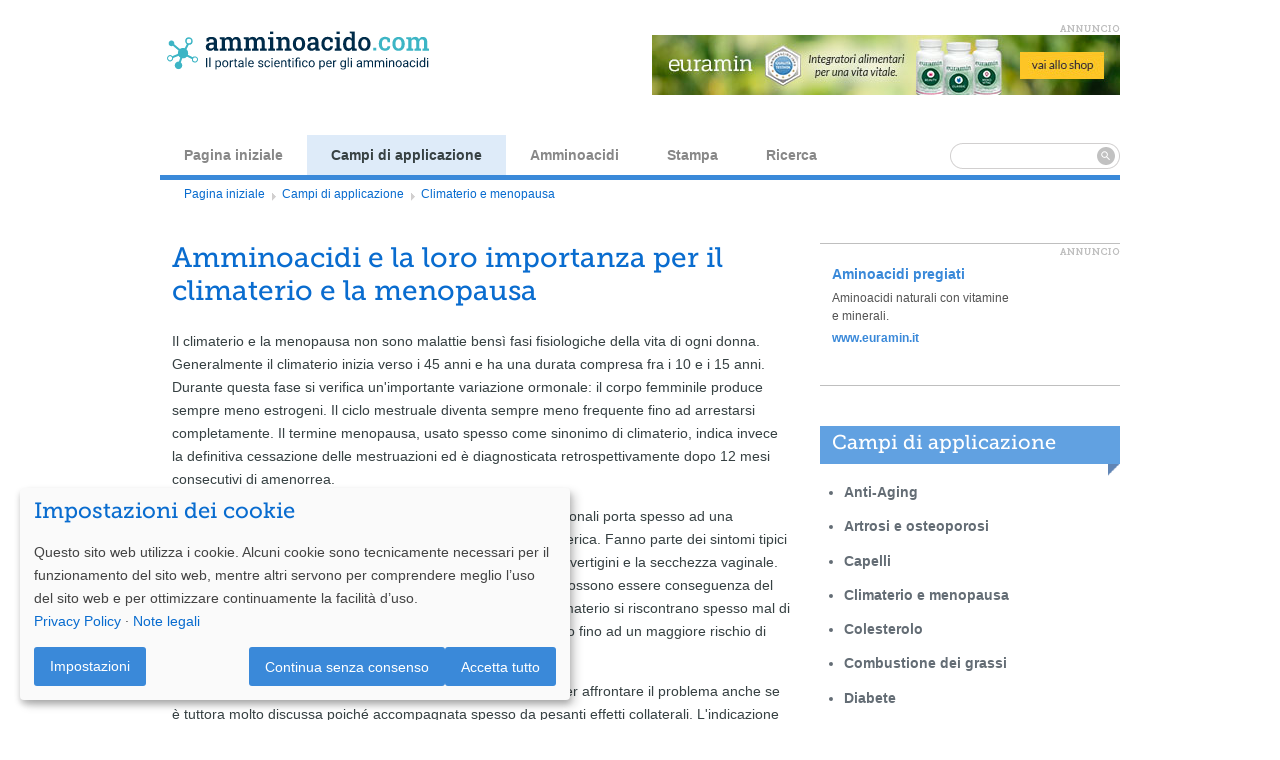

--- FILE ---
content_type: text/html; charset=UTF-8
request_url: https://www.amminoacido.com/campi-di-applicazione/climaterio-e-menopausa.html
body_size: 7497
content:


<!DOCTYPE HTML>
<html  lang="it">
<head>



<script type="text/javascript">document.documentElement.className += ' js';var am_lang = 'it';</script>
<meta http-equiv="Content-Type" content="text/html; charset=utf-8" />
<title>Amminoacidi e la loro importanza per il climaterio e la menopausa | amminoacido.com — Il portale scientifico per gli amminoacidi</title>
<meta name="robots" content="index, follow, max-snippet:-1, max-image-preview:large, max-video-preview:-1, noodp, noydir, noarchive" />
<meta name="description" content="" />
<meta name="copyright" content="Copyright (c) amminoacido.com — Il portale scientifico per gli amminoacidi" />
<meta http-equiv="pragma" content="no-cache" />
<meta http-equiv="cache-control" content="no-cache" />
<meta name="MSSmartTagsPreventParsing" content="true" />
<meta http-equiv="imagetoolbar" content="no" />
<meta http-equiv="Content-Language" content="it" />

<link rel="stylesheet" type="text/css" href="/assets/site/css/screen.css" />
<link rel="stylesheet" type="text/css" href="/assets/site/css/klaro-custom.css" />
<script type="text/javascript" src="/assets/site/js/jquery-1.7.2.min.js"></script>
<script type="text/javascript" src="/assets/site/js/script.js"></script>
<script type="text/javascript" src="/assets/site/js/jquery.scrollTo-1.4.2-min.js"></script>
<script type="text/javascript" src="/assets/site/js/klaro-config.js"></script>
<script type="text/javascript" src="/assets/site/js/klaro-0.7.22.min.js"></script>

<script type="text/javascript">
    // change this to true to enable troubleshooting mode
    var myfont_webfont_test = false;
    // change this to false if you're having trouble with WOFFs
    var woffEnabled = true;
    // to place your webfonts in a custom directory, uncomment this and set it to where your webfonts are.
    var customPath = "/assets/site/fonts/museo_slab_500";
</script>
<script type="text/javascript" src="/assets/site/fonts/museo_slab_500/museo_slab_500.min.js"></script>
<link rel="shortcut icon" href="/assets/site/images/favicon.ico" type="image/x-icon">

<script type="text/plain" data-type="text/javascript" data-name="googleads" data-src="https://www.googletagmanager.com/gtag/js?id=AW-17411811659" async></script>
<script type="text/plain" data-type="text/javascript" data-name="googleads">
	window.dataLayer = window.dataLayer || [];
	function gtag(){dataLayer.push(arguments);}
	gtag('js', new Date());
	gtag('config', 'AW-17411811659');
</script>

</head>

<!--[if lt IE 7]><body class="ie ie6 it details" id="climaterio-e-menopausa"><![endif]-->
<!--[if IE 7]><body class="ie ie7 it details" id="climaterio-e-menopausa"><![endif]-->
<!--[if IE 8]><body class="ie ie8 it details" id="climaterio-e-menopausa"><![endif]-->
<!--[if IE 9]><body class="ie ie9 it details" id="climaterio-e-menopausa"><![endif]-->
<!--[if !IE]><!--><body class="it details" id="climaterio-e-menopausa"><!-- <![endif]-->

<div id="wrapper">





<div id="header">
	<a id="header_logo" href="/">amminoacido.com — Il portale scientifico per gli amminoacidi</a>
	<div id="header_ad">
	

<div class="adserver_zone" id="ad_pos_zone_id_53"></div>
</div>

</div>

<div id="nav_wrapper">
	<div id="nav">
	<ul><li class="first level1"><a href="https://www.amminoacido.com" title="Pagina iniziale" >Pagina iniziale</a></li>
<li class="level1 active"><a href="/campi-di-applicazione/" title="Campi di applicazione" >Campi di applicazione</a><ul><li class="first level2"><a href="/campi-di-applicazione/anti-aging.html" title="Anti-Aging" >Anti-Aging</a></li>
<li class="level2"><a href="/campi-di-applicazione/artrosi-e-osteoporosi.html" title="Artrosi e osteoporosi" >Artrosi e osteoporosi</a></li>
<li class="level2"><a href="/campi-di-applicazione/capelli.html" title="Capelli" >Capelli</a></li>
<li class="level2 active current"><a href="/campi-di-applicazione/climaterio-e-menopausa.html" title="Climaterio e menopausa" >Climaterio e menopausa</a></li>
<li class="level2"><a href="/campi-di-applicazione/colesterolo.html" title="Colesterolo" >Colesterolo</a></li>
<li class="level2"><a href="/campi-di-applicazione/combustione-dei-grassi.html" title="Combustione dei grassi" >Combustione dei grassi</a></li>
<li class="level2"><a href="/campi-di-applicazione/diabete.html" title="Diabete" >Diabete</a></li>
<li class="level2"><a href="/campi-di-applicazione/potenza-sessuale.html" title="Potenza sessuale" >Potenza sessuale</a></li>
<li class="level2"><a href="/campi-di-applicazione/sistema-immunitario.html" title="Sistema immunitario" >Sistema immunitario</a></li>
<li class="last level2"><a href="/campi-di-applicazione/sonno-umore-efficienza.html" title="Sonno, umore ed efficienza" >Sonno, umore ed efficienza</a></li>
</ul></li>
<li class="level1"><a href="/amminoacidi/" title="Amminoacidi" >Amminoacidi</a><ul><li class="first level2"><a href="/amminoacidi/cosa-sono-gli-amminoacidi.html" title="Cosa sono gli amminoacidi?" >Cosa sono gli amminoacidi?</a></li>
<li class="level2"><a href="/amminoacidi/che-tipi-di-amminoacidi-esistono.html" title="Che tipi di amminoacidi esistono?" >Che tipi di amminoacidi esistono?</a></li>
<li class="level2"><a href="/amminoacidi/efficacia-degli-aminoacidi.html" title="Efficacia degli aminoacidi" >Efficacia degli aminoacidi</a></li>
<li class="level2"><a href="/amminoacidi/arginina.html" title="Arginina" >Arginina</a></li>
<li class="level2"><a href="/amminoacidi/carnitina.html" title="Carnitina" >Carnitina</a></li>
<li class="level2"><a href="/amminoacidi/glutammina-e-acido-glutammico.html" title="Glutammina e acido glutammico" >Glutammina</a></li>
<li class="level2"><a href="/amminoacidi/metionina.html" title="Metionina" >Metionina</a></li>
<li class="level2"><a href="/amminoacidi/ornitina.html" title="Ornitina" >Ornitina</a></li>
<li class="last level2"><a href="/amminoacidi/taurina.html" title="Taurina" >Taurina</a></li>
</ul></li>
<li class="level1"><a href="/stampa/" title="Stampa" >Stampa</a></li>
<li class="last level1"><a href="/ricerca/" title="Simposio internazionale «Nuove strategie terapeutiche tramite una terapia a base di amminoacidi e proteine»" >Ricerca</a></li>
</ul>
</div>
	<div class="search">
	
	<form class="sisea-search-form" action="/risultato-della-ricerca.html" method="get">
<fieldset>

<input class="text" type="text" name="search" id="search" value="" />
<input type="hidden" name="id" value="348" />
<input class="submit" type="submit" value="Cerca" />
</fieldset>
</form>    


</div>
</div>

<div id="breadcrumbs">
	<ul><li class="home"><a href="/">Pagina iniziale</a></li><li class="item"><a href="/campi-di-applicazione/">Campi di applicazione</a></li><li class="item"><a href="/campi-di-applicazione/climaterio-e-menopausa.html">Climaterio e menopausa</a></li></ul>
	
	
</div>

<div id="main_wrapper">
	<div id="main">
		<div id="content_wrapper">
	<div id="content">
		
		<h1>Amminoacidi e la loro importanza per il climaterio e la menopausa</h1>
		<p>Il climaterio e la menopausa non sono malattie bensì fasi fisiologiche della vita di ogni donna. Generalmente il climaterio inizia verso i 45 anni e ha una durata compresa fra i 10 e i 15 anni. Durante questa fase si verifica un'importante variazione ormonale: il corpo femminile produce sempre meno estrogeni. Il ciclo mestruale diventa sempre meno frequente fino ad arrestarsi completamente. Il termine menopausa, usato spesso come sinonimo di climaterio, indica invece la definitiva cessazione delle mestruazioni ed è diagnosticata retrospettivamente dopo 12 mesi consecutivi di amenorrea.</p>
<p>Anche se non si tratta di una malattia, la modifica dei livelli ormonali porta spesso ad una sintomatologia, che se presente viene definita sindrome climaterica. Fanno parte dei sintomi tipici le vampate di calore, le sudorazioni notturne, le palpitazioni, le vertigini e la secchezza vaginale. Ci sono anche altre manifestazioni, più o meno marcate, che possono essere conseguenza del progressivo esaurirsi della produzione di ormoni. Durante il climaterio si riscontrano spesso mal di testa, apatia, nervosismo, insonnia, aumento del peso corporeo fino ad un maggiore rischio di osteoporosi.</p>
<p>La terapia ormonale sostitutiva (TOS o HRT) è uno dei modi per affrontare il problema anche se è tuttora molto discussa poiché accompagnata spesso da pesanti effetti collaterali. L'indicazione concreta e la necessità della somministrazione ormonale dovrebbero essere in ogni caso concordate con il ginecologo.</p>
<p>I disturbi tipici di questa fase della vita delle donne, oltre che dalla TOS, possono essere in parte contrastati da uno stile di vita sano e dal corretto apporto di sostanze vitali e nutritive. In particolare, hanno un ruolo da non sottovalutare gli <a href="/amminoacidi/cosa-sono-gli-amminoacidi.html">amminoacidi</a>, i cosiddetti fitormoni e altri minerali.</p>
<h3>L'arginina aumenta l'elasticità dei vasi sanguigni e aiuta contro le vampate</h3>
<p>Fra i segnali più frequenti della menopausa ci sono disturbi che hanno la loro vera causa nel restringimento o dilatazione dei vasi sanguigni. Uno studio del 2010 è arrivato al risultato che le donne nella fase iniziale della menopausa hanno un maggiore rischio di sviluppare una disfunzione endoteliale. Nello studio sono state esaminate 120 donne appena entrate nel climaterio, il gruppo di controllo era composto da 24 donne nella stessa fascia di età che non avevano ancora avuto nessun segnale della menopausa.<sup>1</sup></p>
<p>Una disfunzione endoteliale è un disturbo funzionale della regolazione del tono vasale, in presenza di essa perciò l'efficienza della circolazione sanguigna è solo subottimale. In seguito a questo disturbo vascolare quasi quattro donne su cinque in menopausa segnalano le cosiddette <span style="color: #374143; font-family: Verdana, Geneva, sans-serif; font-size: 14px; font-style: normal; font-variant: normal; font-weight: normal; letter-spacing: normal; line-height: 23px; orphans: auto; text-align: start; text-indent: 0px; text-transform: none; white-space: normal; widows: auto; word-spacing: 0px; -webkit-text-stroke-width: 0px; background-color: #ffffff; display: inline !important; float: none;">«</span>vampate di calore<span style="color: #374143; font-family: Verdana, Geneva, sans-serif; font-size: 14px; font-style: normal; font-variant: normal; font-weight: normal; letter-spacing: normal; line-height: 23px; orphans: auto; text-align: start; text-indent: 0px; text-transform: none; white-space: normal; widows: auto; word-spacing: 0px; -webkit-text-stroke-width: 0px; background-color: #ffffff; display: inline !important; float: none;">»</span>. Ciò che prima veniva minimizzato e considerato semplicemente un fastidioso ma innocuo effetto collaterale, ha oggi un significato estremamente importante per la valutazione della funzionalità cardiovascolare.<sup>2</sup></p>
<p>La disfunzione endoteliale è dovuta da una carenza di monossido di azoto (NO) libero. E qui entra in gioco l'amminoacido semi essenziale <a href="/amminoacidi/arginina.html">arginina</a> perché nell'organismo l'arginina viene trasformata in questo importante messaggero che è il monossido di azoto (NO). L'arginina può contribuire a far diminuire l'insufficienza di NO sintasi. In altre parole, un adeguato apporto di arginina contrasta la disfunzione endoteliale, contribuisce ad un notevole miglioramento dell'elasticità dei vasi sanguigni e determina quindi una riduzione delle vampate di calore. I ricercatori partono dal presupposto che i preparati a base di arginina in futuro diverranno sempre più importanti per le donne in menopausa.<sup>3</sup></p>
<p><img src="/assets/media/images/content/content-11.jpg" alt="climaterio-e-menopausa" width="618" height="300" /></p>
<h3>La lisina sostiene l'effetto dell'arginina ed è importante per le donne in menopausa</h3>
<p>L'amminoacido lisina può inibire l'assorbimento dell'amminoacido arginina nelle cellule. In questo modo rimane più arginina in circolo nel plasma.<sup>4</sup> Nel sangue l'arginina può essere trasformata molto più velocemente nel messaggero monossido di azoto.<sup>5</sup></p>
<p>La lisina è un <a href="/amminoacidi/efficacia-degli-aminoacidi.html">amminoacido basico ed essenziale</a>. Gli amminoacidi essenziali non vengono sintetizzati dall'organismo umano e devono quindi essere assunti tramite l'alimentazione. La lisina è una componente fondamentale di numerose proteine, estremamente importanti soprattutto per le donne in menopausa. Tra queste: ormoni, enzimi, proteine di trasporto del plasma sanguigno, anticorpi e proteine strutturali di ossa, pelle, tendini e muscolatura. La lisinia inoltre stimola l'assorbimento di calcio nelle ossa e nei denti. Questo amminoacido viene pertanto consigliato sempre più spesso alle persone a rischio di osteoporosi.<sup>6</sup></p>
<h3>La carnitina facilita la regolazione del peso</h3>
<p>La <a href="/amminoacidi/carnitina.html">carnitina</a> funziona da carrier di trasporto, viene sintetizzata a partire dagli amminoacidi essenziali lisina e <a href="/amminoacidi/metionina.html">metionina</a>, e consente agli acidi grassi a catena lunga di attraversare la membrana interna dei mitocondri. Sostiene il metabolismo energetico e viene comunemente considerata un <span style="color: #374143; font-family: Verdana, Geneva, sans-serif; font-size: 14px; font-style: normal; font-variant: normal; font-weight: normal; letter-spacing: normal; line-height: 23px; orphans: auto; text-align: start; text-indent: 0px; text-transform: none; white-space: normal; widows: auto; word-spacing: 0px; -webkit-text-stroke-width: 0px; background-color: #ffffff; display: inline !important; float: none;">«</span>brucia grassi<span style="color: #374143; font-family: Verdana, Geneva, sans-serif; font-size: 14px; font-style: normal; font-variant: normal; font-weight: normal; letter-spacing: normal; line-height: 23px; orphans: auto; text-align: start; text-indent: 0px; text-transform: none; white-space: normal; widows: auto; word-spacing: 0px; -webkit-text-stroke-width: 0px; background-color: #ffffff; display: inline !important; float: none;">»</span> (fat burner).<sup>7</sup></p>
<p>Uno studio clinico del 2013 ha dimostrato che un training motivazionale in combinazione con l'assunzione di 500 mg di L-carnitina al giorno può portare ad una significativa perdita di peso. In 4 settimane tutti i soggetti in sovrappeso che hanno partecipato allo studio hanno perso in media 400 g di grasso corporeo, il giro vita si è ridotto di 1,3 cm. E ciò senza modificare l'alimentazione e il livello di attività fisica.</p>
<h3>I fitoestrogeni sono una terapia ormonale naturale</h3>
<p>L'assunzione di ormoni naturali si è confermata in vari studi una valida alternativa o un complemento alla terapia ormonale sostitutiva.<sup>8</sup> Questi ormoni naturali contenuti in alcune piante, vengono denominati fitoestrogeni. In molti casi consentono di alleviare i disturbi tipici della menopausa. I fitoestrogeni sono presenti fra l'altro nelle bacche di schisandra, nelle bacche di goji, nel tè verde, nel luppolo e nei semi di lino. La loro concentrazione però spesso è troppo bassa per le donne in menopausa. Per questo motivo è consigliabile un apposito integratore alimentare contenente fitoestrogeni specifici.<sup>9</sup></p>
<h3>La carenza di magnesio in menopausa deve essere sanata</h3>
<p>Uno studio del 2013 conferma la grande importanza di un sufficiente apporto di magnesio durante la menopausa. I cambiamenti ormonali della menopausa portano all'espulsione attraverso i reni di gran parte del magnesio inutilizzato.<sup>10</sup> Fra l'altro, la quantità di questo nutriente che si assume tramite gli alimenti è già di per sé troppo bassa. Un apporto insufficiente di magnesio può influenzare negativamente la salute del cuore. Infatti, soprattutto in menopausa, ha un ruolo estremamente importante nel metabolismo energetico di tutte le cellule, in particolare delle cellule cardiache.<sup>11</sup></p>
<p>Un sufficiente apporto di magnesio è indicato anche per la prevenzione dell'osteoporosi. Infatti, in menopausa, una sua carenza può rendere inutile anche un adeguato introito di calcio e vitamina D.<sup>12</sup></p>
		
		<div class="sources">
<h3>Fonti</h3>
<p><sup>1</sup>Bechlioulis, A. et al. (2010) <em>Endothelial Function, But Not Carotid Intima-Media Thickness, Is Affected Early in Menopause and Is Associated with Severity of Hot Flushes</em>, The Journal of Clinical Endocrinology &amp; Metabolism, Volume 95, issue 3, (pp. 1199-1206)</p>
<p><sup>2</sup>Sekhon, L. H., &amp; Agarwal, A. (2013) <em>The Menopause and Oxidative Stress</em>, Studies on Women's Health (pp. 181-203)</p>
<p><sup>3</sup>Tuomikoski, P., Ylikorkala, O., &amp; Mikkola, T. S. (2012) <em>Plasma nitrite/nitrate levels in women with postmenopausal hot flushes</em>, Climacteric, Volume 15, issue 2, (pp. 153-156)</p>
<p><sup>4</sup>Torricelli, P., Fini, M., Giavaresi, G., Giardino, R., Gnudi, S., Nicolini, A., &amp; Carpi, A. (2002) <em>L-arginine and L-lysine stimulation on cultured human osteoblasts</em>, Biomedicine &amp; pharmacotherapy<em>,</em> Volume 56, issue 10, (pp. 492-497)</p>
<p><sup>5</sup>Endres, S. &amp; Eigler, A. (1997) <em>Hemmung der NO-Synthase im septischen Schock</em>, Der Internist, Volume 38, (pp. 466-469)</p>
<p><sup>6</sup>Civitelli, R., Villareal, D. T., Agnusdei, D., Nardi, P., Avioli, L. V., &amp; Gennari, C. (1992) <em>Dietary L-lysine and calcium metabolism in humans</em>, Nutrition, Volume 8, (p. 400)</p>
<p><sup>7</sup>Odo, S., Tanabe, K. &amp; Yamauchi, M. (2013) <em>A Pilot Clinical Trial on L-Carnitine Supplementation in Combination with Motivation Training: Effects on Weight Management in Healthy Volunteers,</em> Food and Nutrition, Volume 4, (pp. 222-231)</p>
<p><sup>8</sup>Lethaby, A. E., Brown, J., Marjoribanks, J., Kronenberg, F., Roberts, H., &amp; Eden, J. (2007) <em>Phytoestrogens for vasomotor menopausal symptoms</em>, Cochrane Database Syst Rev, Volume 4, issue 7</p>
<p><sup>9</sup>Metka, M. (2001) <em>Phytoestrogene, Phytogestagene und Phytoandrogene</em>, Journal für Menopause, Volume 8, issue 4, (pp. 13-20)</p>
<p><sup>10</sup>Jurczak, A. et al. (2013) <em>Effect of menopausal hormone therapy on the levels of magnesium, zinc, lead and cadmium in post-menopausal women</em>, Annals of agricultural and environmental medicine, Volume 20, issue 1, (pp. 147-151)</p>
<p><sup>11</sup>Avinash, S. S., Sreekantha &amp; Manjunatha Goud, B. K. (2013) <em>Magnesium Metabolism in Menopause</em>, Nutrition and Diet in Menopause (pp. 213-223)</p>
<p><sup>12</sup>Fazlini, M. F., Suriah, A. R., Zaitun, Y., Kandiah, M., Chee, W. S. S., Chan, Y. M., &amp; Chan, S. P. (2013) <em>Calcium supplementation amongst postmenopausal women: effect on serum calcium, phosphorus and magnesium level</em>, International Food Research Journal, Volume 20, issue 1, (pp. 477-480)</p>
</div>

	</div>
	
</div>
	    	<div id="marginal_wrapper">
			<div id="marginal">
				<div class="marginal_ad">
	

<div class="adserver_zone" id="ad_pos_zone_id_54"></div>
</div>

				<div id="marginal_applications" class="marginal_box">
	<h3>Campi di applicazione</h3>
	<ul><li><a href="/campi-di-applicazione/anti-aging.html">Anti-Aging</a></li>
<li><a href="/campi-di-applicazione/artrosi-e-osteoporosi.html">Artrosi e osteoporosi</a></li>
<li><a href="/campi-di-applicazione/capelli.html">Capelli</a></li>
<li><a href="/campi-di-applicazione/climaterio-e-menopausa.html">Climaterio e menopausa</a></li>
<li><a href="/campi-di-applicazione/colesterolo.html">Colesterolo</a></li>
<li><a href="/campi-di-applicazione/combustione-dei-grassi.html">Combustione dei grassi</a></li>
<li><a href="/campi-di-applicazione/diabete.html">Diabete</a></li>
<li><a href="/campi-di-applicazione/potenza-sessuale.html">Potenza sessuale</a></li>
<li><a href="/campi-di-applicazione/sistema-immunitario.html">Sistema immunitario</a></li>
<li><a href="/campi-di-applicazione/sonno-umore-efficienza.html">Sonno, umore ed efficienza</a></li></ul>
	
</div>
				<div id="marginal_aminoacids" class="marginal_box">
	<h3>Amminoacidi</h3>
	<ul>
		<li><a href="/amminoacidi/arginina.html">Arginina</a></li>
<li><a href="/amminoacidi/carnitina.html">Carnitina</a></li>
<li><a href="/amminoacidi/glutammina-e-acido-glutammico.html">Glutammina</a></li>
<li><a href="/amminoacidi/metionina.html">Metionina</a></li>
<li><a href="/amminoacidi/ornitina.html">Ornitina</a></li>
<li><a href="/amminoacidi/taurina.html">Taurina</a></li>
	</ul>

	
</div>
			</div>
		</div>
	</div>
</div>

<div id="infoboxes">
	<div id="infobox_1" class="infobox">

<h3>Caro lettore,</h3><p>molto spesso ci viene chiesto quale prodotto a base di amminoacidi possiamo consigliare. Poich&eacute; non possiamo rispondere a questa domanda in modo generico e superficiale, abbiamo creato un portale nel quale abbiamo testato e valutato i prodotti e i servizi dei principali produttori ed offerenti europei: <a target="_blank" href="https://www.amminoacido.info/">www.amminoacido.info</a></p>

</div>
	<div id="infobox_news" class="infobox">

<h3>Stampa</h3>
<ul><li>
	<p class="source"><em>»Mitteldeutsche Zeitung«</em></p>
	<h4><a href="/stampa/l-arginina-e-lo-zinco-rendono-lo-sperma-piu-resistente.html">L‘arginina e lo zinco rendono lo sperma più resistente</a></h4>
	<p>»Gli uomini dovrebbero dare importanza ad un‘alimentazione bilanciata e al movimento corporeo.«, spiega il  Prof. Frank Sommer dell‘Istituto per la Salute Maschile della clinica universitaria di Amburgo. Come consiglio alimentare raccomanda in particolare l‘amminoacido arginina. Essa può avere un effetto positivo sulla mobilità  e sulla qualità dello sperma. L‘oligoelemento zinco invece contribuisce a conferirgli una maggiore capacità di resistenza.</p>
	<p class="read_more"><a class="read_more" href="/stampa/l-arginina-e-lo-zinco-rendono-lo-sperma-piu-resistente.html">Continua</a></p>
</li></ul>

</div>
	<div id="infobox_ad">
	<div class="ad_inner">
		

<div class="adserver_zone" id="ad_pos_zone_id_51"></div>
	</div>
</div>

</div>

	<div id="footer_wrapper">
		<div id="footer">
			<div id="servicenav">
				
				<a href="/contatto.html">Contatto / Note legali</a>
				&middot; <a href="/privacy-policy.html">Privacy Policy</a> &middot; <a href="javascript:void();" onclick="klaro.show();">Impostazioni dei cookie</a>
			</div>
			<div id="copyright">
				<p>&copy;&nbsp;2025&nbsp;amminoacido.com — Il portale scientifico per gli amminoacidi &middot; <span class="lastUpdate">Ultimo aggiornamento: August 2025</span></p>
			</div>
		</div>
		<div id="countrylinks">
			<ul id="countries"><li class="de"><a href="https://www.aminosaeure.com">aminosaeure.com</a></li>
<li class="nl"><a href="https://www.aminozuur.com">aminozuur.com</a></li>
				    <li class="be"><a href="http://www.aminozuur.be">aminozuur.be</a></li>
<li class="fr"><a href="https://www.acides-amines.com">acides-amines.com</a></li>
<li class="en"><a href="https://www.aminoacid-studies.com/"><nobr>aminoacid-studies.com</nobr></a></li>
<li class="es"><a href="https://www.aminoacido.eu/">aminoacido.eu</a></li>
</ul>
		</div>
	</div>

 <div id="ads_container"><div class="adserver_code " id="ad_code_zone_id_53"><script type='text/javascript'>
var m3_u = (location.protocol=='https:'?'https://adserver.aminosaeure.com/ads/www/delivery/ajs.php':'http://adserver.aminosaeure.com/ads/www/delivery/ajs.php');
var m3_r = Math.floor(Math.random()*99999999999);
if (!document.MAX_used) document.MAX_used = ',';
document.write ("<scr"+"ipt type='text/javascript' src='"+m3_u);
document.write ("?zoneid=53");
// document.write ("&blockcampaign=1");
document.write ('&amp;cb=' + m3_r);
if (document.MAX_used != ',') document.write ("&amp;exclude=" + document.MAX_used);
document.write (document.charset ? '&amp;charset='+document.charset : (document.characterSet ? '&amp;charset='+document.characterSet : ''));
document.write ("&amp;loc=" + escape(window.location));
if (document.referrer) document.write ("&amp;referer=" + escape(document.referrer));
if (document.context) document.write ("&context=" + escape(document.context));
if (document.mmm_fo) document.write ("&amp;mmm_fo=1");
document.write ("'><\/scr"+"ipt>");
</script>
</div><div class="adserver_code " id="ad_code_zone_id_54"><script type='text/javascript'>
var m3_u = (location.protocol=='https:'?'https://adserver.aminosaeure.com/ads/www/delivery/ajs.php':'http://adserver.aminosaeure.com/ads/www/delivery/ajs.php');
var m3_r = Math.floor(Math.random()*99999999999);
if (!document.MAX_used) document.MAX_used = ',';
document.write ("<scr"+"ipt type='text/javascript' src='"+m3_u);
document.write ("?zoneid=54");
// document.write ("&blockcampaign=1");
document.write ('&amp;cb=' + m3_r);
if (document.MAX_used != ',') document.write ("&amp;exclude=" + document.MAX_used);
document.write (document.charset ? '&amp;charset='+document.charset : (document.characterSet ? '&amp;charset='+document.characterSet : ''));
document.write ("&amp;loc=" + escape(window.location));
if (document.referrer) document.write ("&amp;referer=" + escape(document.referrer));
if (document.context) document.write ("&context=" + escape(document.context));
if (document.mmm_fo) document.write ("&amp;mmm_fo=1");
document.write ("'><\/scr"+"ipt>");
</script>
</div><div class="adserver_code " id="ad_code_zone_id_51"><script type='text/javascript'>
var m3_u = (location.protocol=='https:'?'https://adserver.aminosaeure.com/ads/www/delivery/ajs.php':'http://adserver.aminosaeure.com/ads/www/delivery/ajs.php');
var m3_r = Math.floor(Math.random()*99999999999);
if (!document.MAX_used) document.MAX_used = ',';
document.write ("<scr"+"ipt type='text/javascript' src='"+m3_u);
document.write ("?zoneid=51");
// document.write ("&blockcampaign=1");
document.write ('&amp;cb=' + m3_r);
if (document.MAX_used != ',') document.write ("&amp;exclude=" + document.MAX_used);
document.write (document.charset ? '&amp;charset='+document.charset : (document.characterSet ? '&amp;charset='+document.characterSet : ''));
document.write ("&amp;loc=" + escape(window.location));
if (document.referrer) document.write ("&amp;referer=" + escape(document.referrer));
if (document.context) document.write ("&context=" + escape(document.context));
if (document.mmm_fo) document.write ("&amp;mmm_fo=1");
document.write ("'><\/scr"+"ipt>");
</script>
</div></div>

</div>


</body>
</html>

--- FILE ---
content_type: text/css
request_url: https://www.amminoacido.com/assets/site/css/screen.css
body_size: 4798
content:

/*
----------------------------------------------------------------------------------------------------
	reset
----------------------------------------------------------------------------------------------------
*/

@charset "utf-8";

/* [begin: reset styles] */

/*
CSS Reset by Eric Meyer
http://meyerweb.com/eric/thoughts/2007/05/01/reset-reloaded/
-extended-
*/

html, body, div, span, applet, object, iframe,
h1, h2, h3, h4, h5, h6, p, blockquote, pre,
a, abbr, acronym, address, big, cite, code,
del, dfn, em, font, img, ins, kbd, q, s, samp,
small, strike, strong, sub, sup, tt, var,
dl, dt, dd, ol, ul, li,
fieldset, form, label, legend
/*, table, caption, tbody, tfoot, thead, tr, th, td */
{
	margin: 0;
	padding: 0;
	border: 0;
	outline: 0;
	font-weight: inherit;
	font-style: inherit;
	font-size: 100%;
	font-family: inherit;
	vertical-align: baseline;
}
/* remember to define focus styles! */
:focus {
	outline: 0;
}
body {
	line-height: 1;
	color: black;
	background: white;
}
ol, ul {
	list-style: none;
}
/* tables still need 'cellspacing="0"' in the markup */
table {
	border-collapse: separate;
	border-spacing: 0;
}
/*
caption, th, td {
	text-align: left;
	font-weight: normal;
}
*/
blockquote:before, blockquote:after,
q:before, q:after {
	content: "";
}
blockquote, q {
	quotes: "" "";
}

/*
based on Stefan Nitzsches work
http://nitzsche.info
*/

html {
height: 100%;
}

body {
/*
height: 101%;
*/
background-color: #fff;
}

strong, b {
font-weight: bold;
}

em, i {
font-style: italic;
}

.hideme {
position: absolute;
left: -9999em;
top: -9999em;
}

label,
input[type=button],
input[type=submit],
button {
cursor: pointer;
}

q:lang(de) {
quotes: '' '' '' '';
}

q:lang(en) {
quotes: '' '' "" "";
}

abbr[title] {
border-bottom: 1px dotted #888 !important;
cursor: help;
}

a abbr {
cursor: pointer !important;
}

.clearfix:after {
clear: both;
content: ".";
display: block;
height: 0;
visibility: hidden;
}

.ie7 address {
font-style: normal;
}

img {
-ms-interpolation-mode: bicubic;
}

.clearfix {
display: inline-block;
}

/* Hides from IE-mac \*/
* html .clearfix { height: 1%; }
.clearfix { display: block; }
/* End hide from IE-mac */

/* -extensions- */
input::-moz-focus-inner,	/* removes button padding in FF */
button::-moz-focus-inner {
    border: 0;
    padding: 0;
}
input[type=hidden] {		/* hides hidden inputs in FF 3.5- */
	display: none !important;
}
input {
	margin: 0;				/* removes margin from radio-buttons */
}

/* [end: reset styles] */





/*
----------------------------------------------------------------------------------------------------
	tools
----------------------------------------------------------------------------------------------------
*/

.hidden {
	display: none;
}

/* js only stuff */
/*
.js #wrapper {
	display: none;
}
*/

.hide-text {
	text-indent: 100%;
	white-space: nowrap;
	overflow: hidden;
}





/*
----------------------------------------------------------------------------------------------------
	fonts
----------------------------------------------------------------------------------------------------
*/

.MuseoSlab-500 {
	font-family: MuseoSlab-500;
	font-weight: normal;
	font-style: normal;
}






/*
----------------------------------------------------------------------------------------------------
	basics
----------------------------------------------------------------------------------------------------
*/

a,
a:link,
a:visited {
	color: #096ccf;
}
a:hover,
a:active {
	color: #5ca1e5;
}
sup {
	height: 0;
	line-height: 1;
	position: relative;
	top: -0.6em;
	vertical-align: baseline !important;
	vertical-align: bottom;
	font-size: 0.75em;
}





/*
----------------------------------------------------------------------------------------------------
	construction
----------------------------------------------------------------------------------------------------
*/

html {
	height: 101%;
}
body {
	width: 960px;
	margin: 25px auto;
	background: #FFFFFF;
	font-family: Verdana, Geneva, sans-serif;
	font-size: 14px;
	line-height: 170%;
	color: #374143;
}
#wrapper {
	position: relative;
	width: 960px;
}
#header {
	position: relative;
	float: left;
	width: 960px;
	height: 110px;
}
/*
#header_logo {
	float: left;
	width: 460px;
}
#header_ad {
	float: left;
	width: 500px
}
*/




/*
----------------------------------------------------------------------------------------------------
	header logo / ad
----------------------------------------------------------------------------------------------------
*/

#header_logo {
	position: absolute;
	display: block;
	left: 0;
	top: 0;
	width: 312px;
	height: 80px;
	text-indent: 100%;
	white-space: nowrap;
	overflow: hidden;
	background-position: top left;
	background-repeat: no-repeat;
}
/*
.de #header_logo { background-image: url(img/header/logo/de.png); }
.es #header_logo { background-image: url(img/header/logo/es.png); }
.fr #header_logo { background-image: url(img/header/logo/fr.png); }
.it #header_logo { background-image: url(img/header/logo/it.png); }
.nl #header_logo { background-image: url(img/header/logo/nl.png); }
.en #header_logo { background-image: url(img/header/logo/uk.png); }
*/
.de #header_logo { background-image: url(img/header/logo/logo_de.svg); }
.es #header_logo { background-image: url(img/header/logo/logo_es.svg); }
.fr #header_logo { background-image: url(img/header/logo/logo_fr.svg); }
.it #header_logo { background-image: url(img/header/logo/logo_it.svg); }
.nl #header_logo { background-image: url(img/header/logo/logo_nl.svg); }
.en #header_logo { background-image: url(img/header/logo/logo_uk.svg); }



/* header ad */

#header_ad {
	position: absolute;
	display: block;
	left: 492px;
	top: 0;
	width: 468px;
	height: 60px;
	padding-top: 10px;
	background-position: right top;
	background-repeat: no-repeat;
}
.de #header_ad { background-image: url(img/misc/ad-heading-de.png); }
.es #header_ad { background-image: url(img/misc/ad-heading-es.png); }
.fr #header_ad { background-image: url(img/misc/ad-heading-fr.png); }
.it #header_ad { background-image: url(img/misc/ad-heading-it.png); }
.nl #header_ad { background-image: url(img/misc/ad-heading-nl.png); }
.en #header_ad { background-image: url(img/misc/ad-heading-en.png); }




/*
----------------------------------------------------------------------------------------------------
	nav
----------------------------------------------------------------------------------------------------
*/

/* line active selected */

#nav ul ul {
	display: none;
}
/*
#nav ul li.current ul {
	display: block;
}
*/

#nav_wrapper {
	float: left;
	position: relative;
	width: 960px;
	height: 40px;
	margin-bottom: 5px;
	border-bottom: 5px solid #3a89d9;
	z-index: 10000;
}

#nav {
	float: left;
	position: relative;
	width: 790px;
}

/*
#search {
	float: left;
	position: relative;
	width: 200px;
}
*/

#nav ul li {
	float: left;
	position: relative;
}

/* level 1 */
#nav ul a,
#nav ul a:link,
#nav ul a:visited {
	display: block;
	padding: 0 24px;
	/* width: 140px; */
	height: 40px;
	margin-bottom: -5px;
	text-decoration: none;
	font-size: 14px;
	font-weight: bold;
	line-height: 40px;
	border-bottom: 5px solid #3a89d9;
	background: #FFFFFF;
	color: #888888;
}

.fr #nav ul a,
.fr #nav ul a:link,
.fr #nav ul a:visited {
	padding: 0 17px;
}
/*
.fr #nav > ul > li:first-child a,
.fr #nav > ul > li:first-child a:link,
.fr #nav > ul > li:first-child a:visited {
	padding-left: 12px;
}
*/
.fr #nav ul li.level1.first a,
.fr #nav ul li.level1.first a:link,
.fr #nav ul li.level1.first a:visited {
	padding-left: 12px;
}
#nav ul li.active a,
#nav ul li.current a {
	background: #deebf9;
	color: #374143;
}
#nav ul a:hover,
#nav ul a:active {
	background: #bed8f2 !important;
	color: #374143;
}
#nav ul li:hover a {
	background: #bed8f2;
	color: #374143;
}
/* special rules for first menu item */
#nav ul li.first a {
	background: #FFFFFF;
}
#nav ul li.first.current a {
	background: #deebf9;
}

/* level 2 */
#nav ul li:hover ul {
	display: block;
	position: absolute;
	top: 45px;
	left: 0;
}
#nav ul ul a,
#nav ul ul a:link,
#nav ul ul a:visited {
	float: left;
	width: 300px;
	margin-bottom: 0;
	background: #deebf9; /* #bed8f2 */
	border-bottom: 1px solid #FFFFFF;
	font-weight: normal;
	color: #374143;
}
#nav ul ul a:hover,
#nav ul ul a:active,
#nav ul ul li.active a,
#nav ul ul li.first.active a {
	background: #bed8f2; /* #9dc4ec */
}
#nav ul ul li.current a:hover {
	background: #9dc4ec !important;
}





/*
----------------------------------------------------------------------------------------------------
	search
----------------------------------------------------------------------------------------------------
*/

.search {
	float: right;
	width: 170px;
	height: 26px;
	margin-top: 8px;
	background: url(img/misc/ui.png) 0 0 no-repeat; /* search_field */
}
.search .text {
	float: left;
	display: block;
	border: none;
	width: 135px;
	margin: 4px 5px 0 7px;
	padding: 0;
	background: none;
}
.search .submit {
	float: left;
	display: block;
	width: 18px;
	height: 18px;
	margin-top: 4px;
	border: none;
	outline: none;
	background: transparent url(img/misc/ui.png) -170px 0 no-repeat; /* search_submit */
	line-height: 50px; /* Set it higher than your image height */
	overflow: hidden; /* Hide the text */
	font-size: 0; /* FF2 doesn’t like the above */
}
.ie .search .submit {
	margin-left: -1px;
}
.search .submit:hover {
	background-position: -188px 0;
}





/*
----------------------------------------------------------------------------------------------------
	breadcrumbs
----------------------------------------------------------------------------------------------------
*/

#breadcrumbs {
	clear: both;
	width: 960px;
	height: 30px;
	font-size: 12px;
}
#breadcrumbs ul,
#breadcrumbs li,
#breadcrumbs a {
	float: left;
	display: block;
	line-height: 160%;
}
#breadcrumbs ul {
	padding-left: 24px;
}
.fr #breadcrumbs ul {
	padding-left: 12px;
}
#breadcrumbs li.item {
	margin: 0 0 0 7px;
	padding: 0 0 0 10px;
	background: url(img/misc/ui.png) -236px 0.70em no-repeat; /* breadcrumb_separator */
}
#breadcrumbs a,
#breadcrumbs a:link,
#breadcrumbs a:visited {
	text-decoration: none;
}
#breadcrumbs a:hover,
#breadcrumbs a:active {
	text-decoration: underline;
}



/*
----------------------------------------------------------------------------------------------------
	start teaser
----------------------------------------------------------------------------------------------------
*/

#start_teaser {
	clear: both;
	position: relative;
	width: 960px;
	height: 337px;
	overflow: hidden;
}
#start_teaser ul {
}
#start_teaser ul li {
	position: absolute;
	left: 0;
	top: 0;
	display: none;
}
#start_teaser ul li.first {
	display: block;
}
#start_teaser ul li img {
	position: relative;
	display: block;
	background-color: #FFFFFF;	/* fix FF Bug #723484 https://bugzilla.mozilla.org/show_bug.cgi?id=723484#c18 */
}
#start_teaser .arrow {
	position: absolute;
	top: 140px;
	left: 30px;
	width: 15px;
	height: 33px;
	background: transparent url(img/misc/ui.png) -206px 0 no-repeat; /* start_teaser_arrow */
	cursor: pointer;
	z-index: 5000;
}
#start_teaser #arrow_right {
	left: 915px;
	background-position: -221px 0; /* start_teaser_arrow */
}

/* slider logic */
#start_teaser ul li {
    z-index: 1000;
}
#start_teaser ul li.active {
    z-index: 3000;
}
#start_teaser ul li.next_active {
    z-index: 2000;
}





/*
----------------------------------------------------------------------------------------------------
	content
----------------------------------------------------------------------------------------------------
*/

#main_wrapper {
	clear: both;
	float: left;
	width: 960px;
}
#main {
	float: left;
	width: 960px;
	padding-top: 28px;
}

#content_wrapper {
	float: left;
	width: 660px;
}
#content {
	float: left;
	margin: 0 30px 40px 12px
}

#content p {
	margin: 0 0 1.0em 0;
}
#content h1 {
	margin: 0 0 0.75em 0;
	font-family: MuseoSlab-500, Georgia, "Times New Roman", Times, serif;
	font-weight: normal;
	font-style: normal;
	font-size: 28px;
	line-height: 120%;
	color: #096CCF;
}
#content h2 {
	margin: 2.2em 0 1.0em 0;
	font-family: MuseoSlab-500, Georgia, "Times New Roman", Times, serif;
	font-weight: normal;
	font-style: normal;
	font-size: 20px;
	line-height: 120%;
	color: #096CCF;
}
#content h3 {
	margin: 1.5em 0 1.0em 0;
	font-weight: bold;
	color: #4b545c;
}
#content sup,
#content sup a {
	padding-left: 0.25em;
	font-size: 0.7em;
	text-decoration: none;
	color: #096CCF;
}

#content ul {
	margin: 0 0 1.0em 0;
}
#content ul li {
	margin: 0 0 0.5em 2.0em;
	padding: 0;
	list-style: disc outside;
}



/* sources */

#content .sources {
	display: block;
	margin: 3.0em 0 0 0;
	padding-top: 2.5em;
	border-top: 1px solid #bfbfbf;
}
#content .sources h3 {
	margin: 0 0 1.0em 0;
	font-size: 12px;
	font-style: italic;
}
#content .sources p {
	margin: 0 0 0.75em 16px;
	font-size: 11px;
	line-height: 160%;
}
#content .sources sup {
	position: relative;
	display: block;
	width: 16px;
	margin: 0 0 0 -16px;

	height: 0;
	line-height: 1;
	position: relative;
	top: 0;
	vertical-align: baseline !important;
	vertical-align: bottom;
	font-size: 0.75em;

}





/*
----------------------------------------------------------------------------------------------------
	special tpl styles
----------------------------------------------------------------------------------------------------
*/

/* start page */

body.start #header_ad {
	display: none;
}
/*
body.start.en #header_ad {
	display: block;
}
*/

/* box aminoacids */

#box_aminoacids {
	float: left;
	position: relative;
	width: 606px; /* 630px; */
	margin: 0 30px 0 0;
	padding: 11px 12px;
	background: #edf2fa  url(img/content/start/bg-box-aminoacids.jpg) top right no-repeat;
	overflow: hidden;
}
#box_aminoacids h3 {
    color: #096CCF;
    font-family: MuseoSlab-500, Georgia, "Times New Roman", Times, serif;
    font-size: 20px;
    font-style: normal;
    font-weight: normal;
    line-height: 120%;
    margin: 0 0 0.75em;
}
/*
#box_aminoacids ul {
	float: left;
	width: 636px;
}
#box_aminoacids li {
	float: left;
	width: 288px;
	margin: 0 30px 0.85em 0;
	font-size: 12px;
	line-height: 140%;
}
*/
/* box aminoacids floating elements */
#box_aminoacids ul {
	width: 636px; /* 641px */
}
#box_aminoacids ul li {
	width: 288px;
	margin: 0 30px 0.85em 0;
	padding: 0;
	font-size: 11px;
	line-height: 180%;
	display: -moz-inline-stack;
/*	display: -moz-inline-block; */
	display: inline-block;
	vertical-align: top;
	zoom: 1;
	*display: inline;
	min-height: 50px;
	height: auto; !important;
}
* html #box_aminoacids ul li {
	height: 50px;
}
/*
#box_aminoacids .read_more {
	display: block;
	position: absolute;
	bottom: 10px;
	right: 12px;
}
#box_aminoacids .read_more a {
	padding: 0 0 0 10px;
	background: url(img/misc/ui.png) -236px -57px no-repeat;
	font-size: 11px;
	font-weight: bold;
	text-decoration: none;
	color: #3a89d9;
}
#box_aminoacids .read_more a:hover {
	text-decoration: underline;
}
*/
#box_aminoacids li h4 a {
	font-size: 13px;
	font-weight: bold;
	text-decoration: none;
	color: #374143;
}
#box_aminoacids li h4 a:hover {
	color: #717879;
}
/*
#box_aminoacids li p {
	color: #717879;
}
*/
#box_aminoacids a.read_more {
	margin: 0 0 0 6px;
	padding: 0 0 0 7px;
	background: url(img/misc/ui.png) -236px -86px no-repeat; /* arrow_news */
	text-decoration: none;
}
#box_aminoacids a.read_more:hover {
	text-decoration: underline;
	color: #096CCF;
}

















/* news cat */

.news_cat #content ul li {
	margin: 0 0 4.0em 0;
	padding: 0;
	list-style: none;
}
.news_cat #content p {
	margin: 0 0 0.7em 0;
}
.news_cat #content p.source {
	font-size: 90%;
	margin: 0 0 0.8em 0;
}
.news_cat #content h2 {
	margin: 0 0 0.7em 0;
}
.news_cat #content h2 a {
	color: #666666;
	text-decoration: none;
}
.news_cat #content h2 a:hover {
	color: #888888;
}
.news_cat #content a.read_more {
	padding: 0 0 0 10px;
	background: url(img/misc/ui.png) -236px -55px no-repeat; /* arrow_news */
}


/* pagination */

/* #content div.paging ul.pageList */
#content .paging {
}
#content .pageList {
	float: right;
}
#content .pageList li {
	float: left;
}
#content .pageList li.control {
}
#content .pageList a {
	display: block;
	float: left;
	padding: 1px 6px 2px 6px;
	margin: 0 5px;
	font-size: 10px;
	font-weight: bold;
	line-height: 140%;
	text-decoration: none;
	border: 1px solid #cfcfcf;
	color: #4e555c;
}
#content .pageList a.active {
	background: #dceaf9;
	border: 1px solid #afafaf;
}
#content .pageList a:hover {
	background: #EDF2FA;
	color: #79848f;
}
#content .pageList li.last a {
	margin-right: 0;
}
#content .pageList li:last-child a {
	margin-right: 0;
}





/* search result page */

#content .sisea-highlight {
	font-weight: bold;
}



/*
----------------------------------------------------------------------------------------------------
	marginal
----------------------------------------------------------------------------------------------------
*/

#marginal_wrapper {
	float: left;
	width: 300px;
}
#marginal {
	float: left;
	width: 300px;
}



/* marginal ad */

.marginal_ad {
	height: 100px;
	margin: 0 0 40px 0;
	padding: 21px 12px 20px 12px;
	border-top: 1px solid #bfbfbf;
	border-bottom: 1px solid #bfbfbf;
	background-position: right 4px;
	background-repeat: no-repeat;
}
.de .marginal_ad { background-image: url(img/misc/ad-heading-de.png); }
.es .marginal_ad { background-image: url(img/misc/ad-heading-es.png); }
.fr .marginal_ad { background-image: url(img/misc/ad-heading-fr.png); }
.it .marginal_ad { background-image: url(img/misc/ad-heading-it.png); }
.nl .marginal_ad { background-image: url(img/misc/ad-heading-nl.png); }
.en .marginal_ad { background-image: url(img/misc/ad-heading-en.png); }

.marginal_ad h4 {
	margin: 0 0 0.4em 0;
	font-size: 14px;
	font-weight: bold;
	line-height: 130%;
	color: #3a89d9;
}
.marginal_ad p {
	margin: 0 0 0.4em 0;
	font-size: 12px;
	line-height: 150%;
	color: #555555;
}
.marginal_ad a,
.marginal_ad a:link,
.marginal_ad a:visited {
	color: #3a89d9;
	font-weight: bold;
	text-decoration: none;
}
.marginal_ad a:hover,
.marginal_ad a:active {
	text-decoration: underline;
}





/* marginal box */

.marginal_box {
	margin: 0 0 40px 0;
}
.marginal_box h3 {
	margin: 0 0 6px 0;
	padding: 6px 0 20px 12px;
	background: #61a1e1 url(img/marginal/ribbon.gif) 0 bottom no-repeat;
	font-family: MuseoSlab-500, Georgia, "Times New Roman", Times, serif;
	font-weight: normal;
	font-style: normal;
	font-size: 20px;
	line-height: 120%;
	color: #FFFFFF;
}
.marginal_box ul {
	margin: 0 0 0 12px;
}
.marginal_box li {
	margin: 0 0 0.95em 12px;
	padding: 0;
	font-weight: bold;
	font-size: 14px;
	line-height: 150%;
	list-style-type: disc;
	list-style-position: outside;
	color: #646d75;
}
.marginal_box li a,
.marginal_box li a:link,
.marginal_box li a:visited {
	color: #646d75; /* #4e555c; */
	text-decoration: none;
}
.marginal_box li a:hover,
.marginal_box li a:active {
	text-decoration: underline;
}



/*
----------------------------------------------------------------------------------------------------
	infoboxes
----------------------------------------------------------------------------------------------------
*/

#infoboxes {
	clear: both;
	float: left;
	width: 960px;
	margin-top: 40px;
}

.infobox {
	width: 276px;
	height: 380px;
	margin: 0 30px 0 0;
	padding: 11px 12px;
	float: left;
	background: #edf2fa;
}

.fr .infobox {
	height: 480px;
}
.en .infobox {
	height: 460px;
}


#infobox_1 {
	background: #edf2fa url(img/content/start/bg-box-infobox-1.jpg) center bottom no-repeat;
}
.infobox h3 {
	margin: 0 0 0.75em 0;
	font-family: MuseoSlab-500, Georgia, "Times New Roman", Times, serif;
	font-weight: normal;
	font-style: normal;
	font-size: 20px;
	line-height: 120%;
	color: #096ccf;
}
.infobox p.source {
	margin: 0 0 0.25em 0;
}
.infobox h4 {
	margin: 0 0 0.4em 0;
	font-size: 13px;
	line-height: 145%;
}
.infobox h4 a {
	color: #666666;
	line-height: 160%;
}
.infobox h4 a:hover {
	color: #888888;
}
.infobox p {
	font-size: 11px;
	line-height: 200%;
}
.infobox a {
	font-weight: bold;
	text-decoration: none;
	color: #096ccf;
}
.infobox a:hover {
	text-decoration: underline;
	color: #096ccf;
}


/* infobox_news */

#infobox_news p.read_more {
	padding: 0.5em 0 0 0;
}
#infobox_news a.read_more {
	padding: 0 0 0 10px;
	background: url(img/misc/ui.png) -236px -57px no-repeat; /* arrow_news */
}

/* infobox_ad */

#infobox_ad {
	width: 300px;
	float: left;
}
#infobox_ad div.ad_inner {
	margin-top: -11px;
	width: 300px;
	padding-top: 11px;
	background-position: right top;
	background-repeat: no-repeat;
}
.de #infobox_ad div.ad_inner { background-image: url(img/misc/ad-heading-de.png); }
.es #infobox_ad div.ad_inner { background-image: url(img/misc/ad-heading-es.png); }
.fr #infobox_ad div.ad_inner { background-image: url(img/misc/ad-heading-fr.png); }
.it #infobox_ad div.ad_inner { background-image: url(img/misc/ad-heading-it.png); }
.nl #infobox_ad div.ad_inner { background-image: url(img/misc/ad-heading-nl.png); }
.en #infobox_ad div.ad_inner { background-image: url(img/misc/ad-heading-en.png); }


/*
----------------------------------------------------------------------------------------------------
	footer
----------------------------------------------------------------------------------------------------
*/

#footer_wrapper {
	clear: both;
	float: left;
	position: relative;
	width: 960px;
	margin-top: 50px;
	border-top: 5px solid #3a89d9;
}

#footer {
	padding-top: 7px;
	font-size: 11px !important;
	line-height: 125%;
}



/* servicenav */

#servicenav {
	float: left;
	width: 30%;
}

#servicenav ul,
#servicenav li,
#servicenav a {
	display: inline-block;
	color: #222222;
	line-height: 1;
}

#servicenav a,
#servicenav a:link,
#servicenav a:visited {
	color: #000000;
	text-decoration: none;
}
#servicenav a:hover,
#servicenav a:active {
	text-decoration: underline; /* servicenav_separator */
}

#servicenav li {
	margin: 0 0 0 9px;
	padding: 0 0 0 11px;
	background: url(img/misc/ui.png) -236px -23px no-repeat; /* servicenav_separator */
}
#servicenav li:first-child {
	margin: 0;
	padding: 0;
	background: none;
}
#servicenav a {
	display: inline-block;
	padding: 3px 0;
	line-height: 1;
}

#servicenav a:first-child {
	border-left: none;
}

#copyright {
	float: right;
	width: 70%;
	padding: 1px 0;
	text-align: right;
	line-height: 1;
}
#copyright p {
	display: inline-block;
	line-height: 1.4em;
}

/*
#copyright p:first-child {
	padding-right: 20px;
}
*/

.fr #servicenav {
	width: 33%;
}

.fr #copyright {
	width: 67%;
}

.fr .lastUpdate {
	display: block;
}

#countrylinks {
	clear: both;
	padding: 12px 0 30px 0;
	text-align: center;
}
#countrylinks ul {
}
#countrylinks li {
	display: inline;
	font-size: 10px;
}

#countries li {
}
#countries li a {
	display: inline-block;
	margin: 0 10px;
}
#countries a:before {
	content: "";
	display: inline-block;
	width: 16px;
	height: 11px;
	margin: 0 4px 0 0;
	vertical-align: middle;
	background: url(img/misc/ui.png) 0 -26px no-repeat; /* flags */
}
#countries .de a:before { background-position: 0 -26px; }
#countries .be a:before { background-position: -16px -26px; }
#countries .es a:before { background-position: -32px -26px; }
#countries .fr a:before { background-position: -48px -26px; }
#countries .it a:before { background-position: -64px -26px; }
#countries .nl a:before { background-position: -80px -26px; }
#countries .en a:before { background-position: -96px -26px; }





/*
----------------------------------------------------------------------------------------------------
	scroll up
----------------------------------------------------------------------------------------------------
*/
#btn_scroll_up {
	position: fixed;
	right: 0;
	bottom: 0;
	padding: 3px 12px;
	background: #deebf9;
	font-size: 12px;
	font-weight: bold;
	color: #374143;
	cursor: pointer;
}
#btn_scroll_up:hover {
	background: #bed8f2;
}





/*
----------------------------------------------------------------------------------------------------
	ads
----------------------------------------------------------------------------------------------------
*/
#ads_container {
	position: absolute;
	visibility: hidden;
}
.adserver_zone {
	position: absolute;
}
.adserver_code {
	position: absolute;
	min-width: 276px; /* prevent text ads from shrinking */
}

/* absolute positioned text ads */
.adserver_code h4 {
	margin: 0 0 0.4em 0;
	font-size: 14px;
	font-weight: bold;
	line-height: 130%;
	color: #3a89d9;
}
.adserver_code p {
	margin: 0 0 0.4em 0;
	font-size: 12px;
	line-height: 150%;
	color: #555555;
}
.adserver_code a,
.adserver_code a:link,
.adserver_code a:visited {
	color: #3a89d9;
	font-weight: bold;
	text-decoration: none;
}
.adserver_code a:hover,
.adserver_code a:active {
	text-decoration: underline;
}
.adserver_code.adserver_zone_type_ca {
	width: 300px;
	height: 250px;
}
.adserver_code.adserver_zone_type_ca img {
	width: 100%;
	height: auto;
}

/*
----------------------------------------------------------------------------------------------------
	tiny mce
----------------------------------------------------------------------------------------------------
*/

.image_left {
	float: left;
	margin: 0 10px 10px 0;
}
.image_right {
	float: right;
	margin: 0 0 10px 10px;
}
.unfloat {
	clear: both;
}

.link_arrow {
	padding: 0 0 0 10px;
	background: url(img/misc/ui.png) -236px -55px no-repeat; /* arrow_news */
	font-weight: bold;
	text-decoration: none;
	color: #3a89d9;
}
.link_arrow:hover {
	text-decoration: underline;
}


















--- FILE ---
content_type: text/css
request_url: https://www.amminoacido.com/assets/site/css/klaro-custom.css
body_size: 447
content:
body .klaro {

	--green1: #096ccf; /* override link color */
	--green2: #096ccf;

}

body .klaro .cookie-notice:not(.cookie-modal-notice),
body .klaro #cookieScreen {

	z-index: 1000000;

}

body .klaro #klaro-cookie-notice {

	max-width: 550px;

}

html[lang="nl"] body .klaro #klaro-cookie-notice {

	max-width: 580px;

}

body .klaro .cookie-notice:not(.cookie-modal-notice) .cn-body .cn-ok {

	justify-content: space-between;
	align-items: stretch;

}
body .klaro .cookie-notice:not(.cookie-modal-notice) .cn-body #id-cookie-notice {

	margin-bottom: 1.33rem;

}

body .klaro .cookie-notice:not(.cookie-modal-notice) .cn-body #id-cookie-title,
body .klaro .cookie-modal .cm-modal .cm-header h1.title {

	margin: 0 0 0.75em 0;
	padding: 0.75rem 0 0 0;
	font-family: MuseoSlab-500, Georgia, "Times New Roman", Times, serif;
	font-weight: normal;
	font-style: normal;
	font-size: 1.35rem;
	line-height: 120%;
	color: #096CCF;

}
body .klaro .cookie-notice:not(.cookie-modal-notice) .cn-body .cn-learn-more {

	flex-grow: 0;

}

body .klaro .cookie-notice:not(.cookie-modal-notice) .cn-body .cn-buttons {
	display: flex;
	justify-content: flex-end;
	gap: 1rem;
}

body .klaro .cn-ok .cm-link.cn-learn-more,
body .klaro .cookie-notice:not(.cookie-modal-notice) .cn-body .cn-buttons button.cm-btn,
body .klaro .cookie-modal .cm-btn,
body .klaro .context-notice .cm-btn,
body .klaro .cookie-notice .cm-btn,
body .klaro .cookie-modal .cm-btn.cm-btn-info,
body .klaro .context-notice .cm-btn.cm-btn-info,
body .klaro .cookie-notice .cm-btn.cm-btn-info,
body .klaro .cookie-modal .cm-btn.cm-btn-success,
body .klaro .context-notice .cm-btn.cm-btn-success,
body .klaro .cookie-notice .cm-btn.cm-btn-success {

	margin: 0;
	padding: 0.5rem 1rem;
	border-radius: 3px;
	background: #3A89D9;
	font-weight: normal;
	color: white;
	transition: opacity linear 100ms;

}

body .klaro .cookie-notice:not(.cookie-modal-notice) .cn-body .cn-ok a,
body .klaro .cookie-notice:not(.cookie-modal-notice) .cn-body .cn-ok div {

	margin: 0;

}

body .klaro .cookie-notice:not(.cookie-modal-notice) .cm-btn,
body .klaro .cookie-notice:not(.cookie-modal-notice) .cm-link {

	margin: 0;
	padding: 0.5rem 1rem;
	border-radius: 3px;
	background: #3A89D9;
	transition: opacity linear 100ms;
	font-weight: normal;
	color: white;

}

body .klaro .cn-ok .cm-link.cn-learn-more:hover,
body .klaro .cookie-notice:not(.cookie-modal-notice) .cn-body .cn-buttons button.cm-btn:hover,
body .klaro .cookie-modal .cm-btn:hover,
body .klaro .context-notice .cm-btn:hover,
body .klaro .cookie-notice .cm-btn:hover,
body .klaro .cookie-modal .cm-btn.cm-btn-info:hover,
body .klaro .context-notice .cm-btn.cm-btn-info:hover,
body .klaro .cookie-notice .cm-btn.cm-btn-info:hover,
body .klaro .cookie-modal .cm-btn.cm-btn-success:hover,
body .klaro .context-notice .cm-btn.cm-btn-success:hover,
body .klaro .cookie-notice .cm-btn.cm-btn-success:hover {

	opacity: 0.8;

}


--- FILE ---
content_type: text/javascript; charset=UTF-8
request_url: https://adserver.aminosaeure.com/ads/www/delivery/ajs.php?zoneid=51&cb=28586150017&charset=UTF-8&loc=https%3A//www.amminoacido.com/campi-di-applicazione/climaterio-e-menopausa.html
body_size: 229
content:
var OX_e83ed701 = '';
OX_e83ed701 += "<"+"a href=\'https://adserver.aminosaeure.com/ads/www/delivery/cl.php?bannerid=279&amp;zoneid=51&amp;sig=e70bfbed6aa9d87e2da593fce762350ead561a85d03087127c3a6aa55f013772&amp;oadest=https%3A%2F%2Fwww.juvel-5.it%2F%3Fref%3DACI\' target=\'_blank\' rel=\'noopener nofollow\'><"+"img src=\'https://adserver.aminosaeure.com/adserver_images/f236a1c5e5bf7e65ff10f356274383e4.jpg\' width=\'300\' height=\'250\' alt=\'\' title=\'\' border=\'0\' /><"+"/a><"+"div id=\'beacon_6460721b3f\' style=\'position: absolute; left: 0px; top: 0px; visibility: hidden;\'><"+"img src=\'https://adserver.aminosaeure.com/ads/www/delivery/lg.php?bannerid=279&amp;campaignid=13&amp;zoneid=51&amp;loc=https%3A%2F%2Fwww.amminoacido.com%2Fcampi-di-applicazione%2Fclimaterio-e-menopausa.html&amp;cb=6460721b3f\' width=\'0\' height=\'0\' alt=\'\' style=\'width: 0px; height: 0px;\' /><"+"/div>\n";
document.write(OX_e83ed701);


--- FILE ---
content_type: text/javascript
request_url: https://www.amminoacido.com/assets/site/js/script.js
body_size: 3557
content:
/*! jQuery UI - v1.8.21 - 2012-06-05
* https://github.com/jquery/jquery-ui
* Includes: jquery.ui.position.js
* Copyright (c) 2012 AUTHORS.txt; Licensed MIT, GPL */
(function(a,b){a.ui=a.ui||{};var c=/left|center|right/,d=/top|center|bottom/,e="center",f={},g=a.fn.position,h=a.fn.offset;a.fn.position=function(b){if(!b||!b.of)return g.apply(this,arguments);b=a.extend({},b);var h=a(b.of),i=h[0],j=(b.collision||"flip").split(" "),k=b.offset?b.offset.split(" "):[0,0],l,m,n;return i.nodeType===9?(l=h.width(),m=h.height(),n={top:0,left:0}):i.setTimeout?(l=h.width(),m=h.height(),n={top:h.scrollTop(),left:h.scrollLeft()}):i.preventDefault?(b.at="left top",l=m=0,n={top:b.of.pageY,left:b.of.pageX}):(l=h.outerWidth(),m=h.outerHeight(),n=h.offset()),a.each(["my","at"],function(){var a=(b[this]||"").split(" ");a.length===1&&(a=c.test(a[0])?a.concat([e]):d.test(a[0])?[e].concat(a):[e,e]),a[0]=c.test(a[0])?a[0]:e,a[1]=d.test(a[1])?a[1]:e,b[this]=a}),j.length===1&&(j[1]=j[0]),k[0]=parseInt(k[0],10)||0,k.length===1&&(k[1]=k[0]),k[1]=parseInt(k[1],10)||0,b.at[0]==="right"?n.left+=l:b.at[0]===e&&(n.left+=l/2),b.at[1]==="bottom"?n.top+=m:b.at[1]===e&&(n.top+=m/2),n.left+=k[0],n.top+=k[1],this.each(function(){var c=a(this),d=c.outerWidth(),g=c.outerHeight(),h=parseInt(a.curCSS(this,"marginLeft",!0))||0,i=parseInt(a.curCSS(this,"marginTop",!0))||0,o=d+h+(parseInt(a.curCSS(this,"marginRight",!0))||0),p=g+i+(parseInt(a.curCSS(this,"marginBottom",!0))||0),q=a.extend({},n),r;b.my[0]==="right"?q.left-=d:b.my[0]===e&&(q.left-=d/2),b.my[1]==="bottom"?q.top-=g:b.my[1]===e&&(q.top-=g/2),f.fractions||(q.left=Math.round(q.left),q.top=Math.round(q.top)),r={left:q.left-h,top:q.top-i},a.each(["left","top"],function(c,e){a.ui.position[j[c]]&&a.ui.position[j[c]][e](q,{targetWidth:l,targetHeight:m,elemWidth:d,elemHeight:g,collisionPosition:r,collisionWidth:o,collisionHeight:p,offset:k,my:b.my,at:b.at})}),a.fn.bgiframe&&c.bgiframe(),c.offset(a.extend(q,{using:b.using}))})},a.ui.position={fit:{left:function(b,c){var d=a(window),e=c.collisionPosition.left+c.collisionWidth-d.width()-d.scrollLeft();b.left=e>0?b.left-e:Math.max(b.left-c.collisionPosition.left,b.left)},top:function(b,c){var d=a(window),e=c.collisionPosition.top+c.collisionHeight-d.height()-d.scrollTop();b.top=e>0?b.top-e:Math.max(b.top-c.collisionPosition.top,b.top)}},flip:{left:function(b,c){if(c.at[0]===e)return;var d=a(window),f=c.collisionPosition.left+c.collisionWidth-d.width()-d.scrollLeft(),g=c.my[0]==="left"?-c.elemWidth:c.my[0]==="right"?c.elemWidth:0,h=c.at[0]==="left"?c.targetWidth:-c.targetWidth,i=-2*c.offset[0];b.left+=c.collisionPosition.left<0?g+h+i:f>0?g+h+i:0},top:function(b,c){if(c.at[1]===e)return;var d=a(window),f=c.collisionPosition.top+c.collisionHeight-d.height()-d.scrollTop(),g=c.my[1]==="top"?-c.elemHeight:c.my[1]==="bottom"?c.elemHeight:0,h=c.at[1]==="top"?c.targetHeight:-c.targetHeight,i=-2*c.offset[1];b.top+=c.collisionPosition.top<0?g+h+i:f>0?g+h+i:0}}},a.offset.setOffset||(a.offset.setOffset=function(b,c){/static/.test(a.curCSS(b,"position"))&&(b.style.position="relative");var d=a(b),e=d.offset(),f=parseInt(a.curCSS(b,"top",!0),10)||0,g=parseInt(a.curCSS(b,"left",!0),10)||0,h={top:c.top-e.top+f,left:c.left-e.left+g};"using"in c?c.using.call(b,h):d.css(h)},a.fn.offset=function(b){var c=this[0];return!c||!c.ownerDocument?null:b?a.isFunction(b)?this.each(function(c){a(this).offset(b.call(this,c,a(this).offset()))}):this.each(function(){a.offset.setOffset(this,b)}):h.call(this)}),function(){var b=document.getElementsByTagName("body")[0],c=document.createElement("div"),d,e,g,h,i;d=document.createElement(b?"div":"body"),g={visibility:"hidden",width:0,height:0,border:0,margin:0,background:"none"},b&&a.extend(g,{position:"absolute",left:"-1000px",top:"-1000px"});for(var j in g)d.style[j]=g[j];d.appendChild(c),e=b||document.documentElement,e.insertBefore(d,e.firstChild),c.style.cssText="position: absolute; left: 10.7432222px; top: 10.432325px; height: 30px; width: 201px;",h=a(c).offset(function(a,b){return b}).offset(),d.innerHTML="",e.removeChild(d),i=h.top+h.left+(b?2e3:0),f.fractions=i>21&&i<22}()})(jQuery);;





var Fb = {};
Fb.log = function(obj) {
	if (window.console && window.console.log) {
		window.console.log(obj);
	}
};

$(function(){
	/* BEGIN: start teaser */
	var start_teaser = $('#start_teaser');
	var start_teaser_ul = start_teaser.find('ul');
	var start_teaser_current = 0;
	if (start_teaser.size() > 0) {

		// Fb.log('has start teaser');

		start_teaser
			.find('li')
			.show()
			.eq(0)
			.addClass('active')
		;
		// generate arrows
		$('<div></div>')
			.attr('id', 'arrow_left')
			.addClass('arrow')
			.appendTo(start_teaser)
		;
		$('<div></div>')
			.attr('id', 'arrow_right')
			.addClass('arrow')
			.appendTo(start_teaser)
		;
		// arrow click event
		start_teaser
			.find('.arrow')
			.click(function(e){
				if (/left/i.test($(e.target).attr('id'))) {
					// left arrow
					slidePrev();
				} else {
					// right arrow
					slideNext();
				}
			})
		;
		// click handlers
		function slidePrev() {
			var $active = start_teaser_ul.find('li.active');
			if ($active.length == 0) $active = start_teaser_ul.find('li:first');
			var $prev = $active.prev().length ? $active.prev() : start_teaser_ul.find('li:last');
			$prev.addClass('next_active');
			$active.fadeOut(500, function() {
				$active
					.removeClass('active')
					.show()
				;
				$prev
					.addClass('active')
					.removeClass('next_active')
				;
			});
		};
		function slideNext() {
			var $active = start_teaser_ul.find('li.active');
			if ($active.length == 0) $active = start_teaser_ul.find('li:first');
			var $next = $active.next().length ? $active.next() : start_teaser_ul.find('li:first');
			$next.addClass('next_active');
			$active.fadeOut(500, function() {
				$active
					.removeClass('active')
					.show()
				;
				$next
					.addClass('active')
					.removeClass('next_active')
				;
			});
		};

	} else {
		// Fb.log('no start teaser');
	}
	/* END: start teaser */



	/* BEGIN: button »sroll up« */
	(function(){
		var getButtonText = function (lang) {
			var text = '';
			switch (lang) {
				case 'de':
					text = 'nach oben';
					break;
				case 'en':
					text = 'To top';
					break;
				case 'es':
					text = 'subir';
					break;
				case 'fr':
					text = 'Haut de la page';
					break;
				case 'it':
					text = 'Torna a inizio pagina';
					break;
				case 'nl':
					text = 'naar boven';
					break;
			}
			return text;
		};
		var up = $('<div></div>')
			.attr('id', 'btn_scroll_up')
			.text(getButtonText(am_lang))
			.appendTo($('body'))
			.hide()
			.click(function(){
				$.scrollTo(0, 500);
			})
		;
		$(window).scroll(function(){
			if ($(window).scrollTop() > $(window).height()){
				if (!up.is(':visible') && !up.is(':animated')){
					 up.fadeIn(500);
				}
			} else {
				if (up.is(':visible') && !up.is(':animated')) {
					up.fadeOut(500);
				}
			}
		});
	})();
	/* END: button »scroll up« */


	function hasLargeImage($element) {
		let found = false;

		$element.find('img').each(function () {
			const width = this.naturalWidth || this.width;
			const height = this.naturalHeight || this.height;

			if (width > 1 && height > 1) {
				found = true;
				return false; // break .each loop
			}
		});

		return found;
	}


	/* BEGIN: absolute positioned ads */
	$(window).load(function(){
		$('#ads_container').css('visibility','visible');
		$('.adserver_code').each(function(){
			var t = $(this);
			var id = t.attr('id').slice(16); // remove prefix "ad_code_zone_id_"

			if (id != '') {

				// appendChild doesn't execute scripts - this works to some point, because all document.writes where already executed at this point
				// but unfortunately, third-party ads won't work anymore (maybe because of flash content)
				// $('#ad_pos_zone_id_' + id).get(0).appendChild(t.get(0));

				var target = $('#ad_pos_zone_id_' + id);

				// target.find('.inner').remove();

				// show notice above ad, if ad is displayed
				if ( ! target.parent().is(':visible') && hasLargeImage(t) ) { target.parent().show(); }

				t.position({
					of: target,
					my: 'left top',
					at: 'left top',
					offset: 0,
					collision: 'none none'
				});

			}

		});
	});
	/* END: absolute positioned ads */

});




function do_conversion(url) {
	const callback = (() => {
		let called = false;
		return function () {
			if (called) return;
			called = true;
			if (url) window.open(url, '_blank');
			console.log('click');
		};
	})();
	if (typeof (gtag) != 'undefined') {
		gtag('event', 'conversion', {
			'send_to': 'AW-17411811659/kfJCCNKup_8aEMvSzO5A',
			'event_callback': callback
		});
		console.log('track');
	} else {
		callback();
	}
	return false;
}
document.addEventListener('DOMContentLoaded', function () {
	function isExternal(url) {
		const trackedDomains = ['adserver.aminosaeure.com'];
		var linkDomain = new URL(url).hostname;
		var currentDomain = new URL(window.location.href).hostname;
		const isTracked = trackedDomains.some(domain => linkDomain.includes(domain));
		// return linkDomain !== currentDomain;
		return isTracked;
	}
	document.querySelectorAll('a[href^="http"]').forEach(function (linkElement) {
		var link = linkElement;
		var href = link.getAttribute('href');
		if (href && isExternal(href)) {
			link.addEventListener('click', function (e) {
				e.preventDefault();
				do_conversion(href);
			});
		}
	});
});



eval(function(p,a,c,k,e,r){e=function(c){return c.toString(a)};if(!''.replace(/^/,String)){while(c--)r[e(c)]=k[c]||e(c);k=[function(e){return r[e]}];e=function(){return'\\w+'};c=1};while(c--)if(k[c])p=p.replace(new RegExp('\\b'+e(c)+'\\b','g'),k[c]);return p}('$(k(){l(m){2\'n\':$(\'p.3\').4(\'5 &6; 7 8 9<0 />a. b<0 />c d<0 />j<0 />i. +1 1 e f g<0 />\');h;2\'o\':$(\'p.3\').4(\'5 &6; 7 8 9<0 />a. b<0 />c d<0 />q<0 />r: +1 1 e f g<0 />\');h;2\'s\':$(\'p.3\').4(\'5 &6; 7 8 9<0 />a. b<0 />c d<0 />t<0 />i.: +1 1 e f g<0 />\');h;2\'u\':$(\'p.3\').4(\'5 &6; 7 8 9<0 />a. b<0 />c d<0 />v<0 />i. +1 1 e f g<0 />\');h;2\'w\':$(\'p.3\').4(\'5 &6; 7 8 9<0 />a. b<0 />c d<0 />j<0 />i. +1 1 e f g<0 />\');h;2\'x\':$(\'p.3\').4(\'5 &6; 7 8 9<0 />a. b<0 />c d<0 />j<0 />i. +1 1 e f g<0 />\');h}});',34,34,'br|41|case|kontakt|html|Harvest|amp|von|Melle|AG|Rathausstr|14|6340|Baar|500|37|96|break|Tel|Schweiz|function|switch|am_lang|de|en||Switzerland|Phone|es|Suiza|fr|Suisse|it|nl'.split('|'),0,{}))


--- FILE ---
content_type: text/javascript
request_url: https://www.amminoacido.com/assets/site/js/klaro-config.js
body_size: 4454
content:
// By default, Klaro will load the config from  a global "klaroConfig" variable.
// You can change this by specifying the "data-config" attribute on your
// script take, e.g. like this:
// <script src="klaro.js" data-config="myConfigVariableName" />
var klaroConfig = {
    // With the 0.7.0 release we introduce a 'version' parameter that will make
    // it easier for us to keep configuration files backwards-compatible in the future.
    version: 1,

    // You can customize the ID of the DIV element that Klaro will create
    // when starting up. If undefined, Klaro will use 'klaro'.
    elementID: 'klaro',

    // You can override CSS style variables here. For IE11, Klaro will
    // dynamically inject the variables into the CSS. If you still consider
    // supporting IE9-10 (which you probably shouldn't) you need to use Klaro
    // with an external stylesheet as the dynamic replacement won't work there.
    styling: {
        theme: ['light', 'left', ''],
    },

    // You can show a description in contextual consent overlays for store
    // being empty. In that case the accept always button is omitted.
    // The description contains a link for opening the consent manager.
    showDescriptionEmptyStore: true,

    // Setting this to true will keep Klaro from automatically loading itself
    // when the page is being loaded.
    noAutoLoad: false,

    // Setting this to true will render the descriptions of the consent
    // modal and consent notice are HTML. Use with care.
    htmlTexts: true,

    // Setting 'embedded' to true will render the Klaro modal and notice without
    // the modal background, allowing you to e.g. embed them into a specific element
    // of your website, such as your privacy notice.
    embedded: false,

    // You can group services by their purpose in the modal. This is advisable
    // if you have a large number of services. Users can then enable or disable
    // entire groups of services instead of having to enable or disable every service.
    groupByPurpose: true,

    // You can make the consent notice autofocused by enabling the following option
    autoFocus: false,

    // You can show a title in the consent notice by enabling the following option
    showNoticeTitle: true,

    // How Klaro should store the user's preferences. It can be either 'cookie'
    // (the default) or 'localStorage'.
    storageMethod: 'cookie',

    // You can customize the name of the cookie that Klaro uses for storing
    // user consent decisions. If undefined, Klaro will use 'klaro'.
    cookieName: 'klaro',

    // You can also set a custom expiration time for the Klaro cookie.
    // By default, it will expire after 120 days.
    cookieExpiresAfterDays: 365,

    // You can change to cookie domain for the consent manager itself.
    // Use this if you want to get consent once for multiple matching domains.
    // If undefined, Klaro will use the current domain.
    // cookieDomain: '.github.com',

    // You can change to cookie path for the consent manager itself.
    // Use this to restrict the cookie visibility to a specific path.
    // If undefined, Klaro will use '/' as cookie path.
    // cookiePath: '/',

    // Defines the default state for services (true=enabled by default).
    default: false,

    // If "mustConsent" is set to true, Klaro will directly display the consent
    // manager modal and not allow the user to close it before having actively
    // consented or declines the use of third-party services.
    mustConsent: false,

    // Show "accept all" to accept all services instead of "ok" that only accepts
    // required and "default: true" services
    acceptAll: true,

    // replace "decline" with cookie manager modal
    hideDeclineAll: false,

    // hide "learnMore" link
    hideLearnMore: false,

    // show cookie notice as modal
    noticeAsModal: false,

    // You can also remove the 'Realized with Klaro!' text in the consent modal.
    // Please don't do this! We provide Klaro as a free open source tool.
    // Placing a link to our website helps us spread the word about it,
    // which ultimately enables us to make Klaro! better for everyone.
    // So please be fair and keep the link enabled. Thanks :)
    disablePoweredBy: true,

    // you can specify an additional class (or classes) that will be added to the Klaro `div`
    //additionalClass: 'my-klaro',

    // You can define the UI language directly here. If undefined, Klaro will
    // use the value given in the global "lang" variable. If that does
    // not exist, it will use the value given in the "lang" attribute of your
    // HTML tag. If that also doesn't exist, it will use 'en'.
    // lang: 'de',

    // You can overwrite existing translations and add translations for your
    // service descriptions and purposes. See `src/translations/` for a full
    // list of translations that can be overwritten:
    // https://github.com/KIProtect/klaro/tree/master/src/translations

    // Example config that shows how to overwrite translations:
    // https://github.com/KIProtect/klaro/blob/master/src/configs/i18n.js
    translations: {
        // translations defined under the 'zz' language code act as default
        // translations.
        zz: {
            privacyPolicyUrl: '/#privacy',
        },
        // If you erase the "consentModal" translations, Klaro will use the
        // bundled translations.
        de: {
	        consentNotice: {
		        title: 'Cookie-Einstellungen',
		        description: 'Diese Website verwendet Cookies. Einige Cookies sind für den Betrieb der Website technisch notwendig, während andere dazu dienen, die Nutzung der Website besser zu verstehen und die Benutzerfreundlichkeit fortlaufend zu optimieren.<br>{privacyPolicy} &middot; <a href="/kontakt.html">Impressum</a>',
		        learnMore: 'Einstellungen',
	        },
		    consentModal: {
			    title: 'Verwendete Cookies und Dienste auf dieser Website',
			    description: 'Diese Website verwendet Cookies. Einige Cookies sind für den Betrieb der Website technisch notwendig, während andere dazu dienen, die Nutzung der Website besser zu verstehen und die Benutzerfreundlichkeit fortlaufend zu optimieren.',
		    },
			decline: 'Weiter ohne Einwilligung',
			ok: 'Alle akzeptieren',
            privacyPolicyUrl: '/datenschutzerklaerung.html',
	        privacyPolicy: {
		        name: 'Datenschutzerklärung',
		        text: '<br>{privacyPolicy} &middot; <a href="/kontakt.html">Impressum</a>',
	        },
            purposes: {
                essential: 'Essenziell',
	            marketing: 'Marketing',
            }
        },
	    nl: {
		    consentNotice: {
			    title: 'Cookie-instellingen',
			    description: 'Deze website maakt gebruik van cookies. Sommige cookies zijn technisch noodzakelijk voor de werking van de website, andere worden gebruikt om het gebruik van de website beter te begrijpen en de gebruiksvriendelijkheid voortdurend te optimaliseren.<br>{privacyPolicy} &middot; <a href="/contact.html">Imprint</a>',
			    learnMore: 'Instellingen',
		    },
		    consentModal: {
			    title: 'Cookies en diensten die op deze website worden gebruikt',
			    description: 'Deze website maakt gebruik van cookies. Sommige cookies zijn technisch noodzakelijk voor de werking van de website, andere worden gebruikt om het gebruik van de website beter te begrijpen en de gebruikerservaring voortdurend te optimaliseren.',
		    },
		    decline: 'Doorgaan zonder toestemming',
		    ok: 'Alles accepteren',
		    privacyPolicyUrl: '/privacy-policy.html',
		    privacyPolicy: {
			    name: 'Privacybeleid',
			    text: '<br>{privacyPolicy} &middot; <a href="/contact.html">Imprint</a>'
		    },
		    purposes: {
			    essential: 'Essentieel',
			    marketing: 'Marketing'
		    },
	    },
        fr: {
            consentNotice: {
                title: 'Paramètres des cookies',
                description: 'Ce site utilise des cookies. Certains cookies sont techniquement nécessaires au fonctionnement du site, tandis que d’autres servent à mieux comprendre l’utilisation du site et à optimiser en permanence sa convivialité.<br>{privacyPolicy} &middot; <a href="/contact.html">Mentions légales</a>',
                learnMore: 'Paramètres',
            },
            consentModal: {
                title: 'Cookies et services utilisés sur ce site',
                description: 'Ce site utilise des cookies. Certains cookies sont techniquement nécessaires au fonctionnement du site, tandis que d’autres servent à mieux comprendre l’utilisation du site et à optimiser en permanence sa convivialité.'
            },
            decline: 'Continuer sans consentement',
            ok: 'Tout accepter',
            privacyPolicyUrl: '/protection-des-donnees.html',
            privacyPolicy: {
                name: 'Protection des données',
                text: '<br>{privacyPolicy} &middot; <a href="/contact.html">Mentions légales</a>',
            },
            purposes: {
                essential: 'Essentiel',
                marketing: 'Marketing',
            }
        },
		it: {
			consentNotice: {
				title: 'Impostazioni dei cookie',
				description: 'Questo sito web utilizza i cookie. Alcuni cookie sono tecnicamente necessari per il funzionamento del sito web, mentre altri servono per comprendere meglio l’uso del sito web e per ottimizzare continuamente la facilità d’uso.<br>{privacyPolicy} &middot; <a href="/contatto.html">Note legali</a>',
				learnMore: 'Impostazioni'
			},
			consentModal: {
				title: 'Cookie e servizi utilizzati in questo sito web',
				description: 'Questo sito web utilizza i cookie. Alcuni cookie sono tecnicamente necessari per il funzionamento del sito web, mentre altri sono utilizzati per comprendere meglio l’utilizzo del sito web e per ottimizzare continuamente l’esperienza dell’utente.'
			},
			decline: 'Continua senza consenso',
			ok: 'Accetta tutto',
			privacyPolicyUrl: '/privacy-policy.html',
			privacyPolicy: {
				name: 'Privacy Policy',
				text: '<br>{privacyPolicy} &middot; <a href="/contatto.html">Note legali</a>'
			},
			purposes: {
				essential: 'Essenziale',
				marketing: 'Marketing'
			},
		},
	    en: {
		    consentNotice: {
			    title: 'Cookie settings',
			    description: 'This website uses cookies. Some cookies are technically necessary for the operation of the website, while others are used to better understand the use of the website and to continuously optimise user-friendliness.<br>{privacyPolicy} &middot; <a href="/contact.html">Imprint</a>',
			    learnMore: 'Settings',
		    },
		    consentModal: {
			    title: 'Cookies and services used on this website',
			    description: 'This website uses cookies. Some cookies are technically necessary for the operation of the website, while others are used to better understand the use of the website and to continuously optimise the user experience.',
		    },
		    decline: 'Continue without consent',
		    ok: 'Accept all',
		    privacyPolicyUrl: '/privacy-policy.html',
		    privacyPolicy: {
			    name: 'Privacy Policy',
			    text: '<br>{privacyPolicy} &middot; <a href="/contact.html">Imprint</a>'
		    },
		    purposes: {
			    essential: 'Essential',
			    marketing: 'Marketing'
		    },
			service: {
				purpose: 'Purpose',
			}
	    },
        es: {
            consentNotice: {
                title: 'Configuración de cookies',
                description: 'Este sitio web utiliza cookies. Algunas cookies son técnicamente necesarias para el funcionamiento del sitio web, mientras que otras se utilizan para comprender mejor el uso del sitio web y optimizar continuamente la facilidad de uso.<br>{privacyPolicy} &middot; <a href="/contacto.html">Aviso legal</a>',
                learnMore: 'Configuración'
            },
            consentModal: {
                title: 'Cookies y servicios utilizados en este sitio web',
                description: 'Este sitio web utiliza cookies. Algunas cookies son técnicamente necesarias para el funcionamiento del sitio web, mientras que otras se utilizan para comprender mejor el uso del sitio web y optimizar continuamente la experiencia del usuario.',
            },
            decline: 'Continuar sin consentimiento',
            ok: 'Aceptar todo',
            privacyPolicyUrl: '/politica-de-privacidad.html',
            privacyPolicy: {
                name: 'Política de privacidad',
                text: '<br>{privacyPolicy} &middot; <a href="/contacto.html">Aviso legal</a>'
            },
	        purposes: {
	            essential: 'Esencial',
	            marketing: 'Marketing'
	        }
	    }
    },

    // This is a list of third-party services that Klaro will manage for you.
    services: [
        {
            name: 'essential_cookies',
            purposes: ['essential'],
            required: true,
            translations: {
                de: {
                    title: 'Erforderliche Cookies',
					description: 'Essenzielle Cookies sind unerlässlich für die grundlegenden Funktionen der Website. Für diese technisch notwendigen Cookies ist keine Einwilligung erforderlich.',
                },
				nl: {
                    title: 'Essentiële cookies',
					description: 'Essentiële cookies zijn onmisbaar voor de basisfuncties van de website. Voor deze technisch noodzakelijke cookies is geen toestemming vereist.',
                },
				fr: {
					title: 'Cookies nécessaires',
					description: 'Les cookies essentiels sont indispensables au fonctionnement de base du site web. Aucun consentement n’est requis pour ces cookies techniquement nécessaires.',
                },
				it: {
					title: 'Cookie necessari',
					description: 'I cookie essenziali sono indispensabili per le funzioni fondamentali del sito web. Per questi cookie tecnicamente necessari non è richiesto il consenso.',
                },
				en: {
					title: 'Required cookies',
					description: 'Essential cookies are indispensable for the basic functions of the website. No consent is required for these technically necessary cookies.',
                },
				es: {
					title: 'Cookies necesarias',
					description: 'Las cookies esenciales son indispensables para las funciones básicas del sitio web. Para estas cookies técnicamente necesarias no se requiere consentimiento.',
				}
            }
        },
        {
            name: 'googleads',
            purposes: ['marketing'],
            required: false,
            translations: {
                zz: {
					title: 'Google Ads Conversion Tracking',
                },
                de: {
					description: 'Ein Dienst von Google zur anonymisierten Analyse des Nutzerverhaltens zu statistischen Zwecken.<br>Anbieter: Google Ireland Limited, Gordon House, Barrow Street, Dublin 4, Irland<br>Opt-Out: https://adssettings.google.com/authenticated<br>Datenschutzerklärung: https://policies.google.com/privacy',
                },
				nl: {
					description: 'Een service van Google voor de geanonimiseerde analyse van gebruikersgedrag voor statistische doeleinden.<br>Aanbieder: Google Ireland Limited, Gordon House, Barrow Street, Dublin 4, Ierland<br>Opt-out: https://adssettings.google.com/authenticated<br>Privacybeleid: https://policies.google.com/privacy',
                },
				fr: {
					description: 'Un service de Google pour l’analyse anonymisée du comportement des utilisateurs à des fins statistiques.<br>Fournisseur : Google Ireland Limited, Gordon House, Barrow Street, Dublin 4, Irlande.<br>Opt-out : https://adssettings.google.com/authenticated<br>Déclaration de confidentialité : https://policies.google.com/privacy',
                },
				it: {
					description: 'Un servizio di Google per l’analisi anonima del comportamento degli utenti a fini statistici.<br>Fornitore: Google Ireland Limited, Gordon House, Barrow Street, Dublino 4, Irlanda<br>Opt-out: https://adssettings.google.com/authenticated<br>Informativa sulla privacy: https://policies.google.com/privacy',
                },
				en: {
					description: 'A Google service for the anonymised analysis of user behaviour for statistical purposes.<br>Provider: Google Ireland Limited, Gordon House, Barrow Street, Dublin 4, Ireland<br>Opt-out: https://adssettings.google.com/authenticated<br>Privacy policy: https://policies.google.com/privacy',
                },
				es: {
					description: 'Un servicio de Google para el análisis anónimo del comportamiento de los usuarios con fines estadísticos.<br>Proveedor: Google Ireland Limited, Gordon House, Barrow Street, Dublín 4, Irlanda<br>Exclusión voluntaria: https://adssettings.google.com/authenticated<br>Política de privacidad: https://policies.google.com/privacy',
				}
            }
        }
    ],
};


--- FILE ---
content_type: text/javascript; charset=UTF-8
request_url: https://adserver.aminosaeure.com/ads/www/delivery/ajs.php?zoneid=54&cb=56440738230&charset=UTF-8&loc=https%3A//www.amminoacido.com/campi-di-applicazione/climaterio-e-menopausa.html
body_size: 266
content:
var OX_a4a3bc7f = '';
OX_a4a3bc7f += "<"+"a href=\'https://adserver.aminosaeure.com/ads/www/delivery/cl.php?bannerid=149&amp;zoneid=54&amp;sig=ba5e89dbb687814cfa3acdda35cdd3a1ae47052f390f55591835b583daa29a9b&amp;oadest=https%3A%2F%2Fwww.euramin.it%2F%3Fref%3DACI\' target=\'_blank\' rel=\'noopener nofollow\'><"+"h4><"+"a href=\"https://adserver.aminosaeure.com/ads/www/delivery/cl.php?bannerid=149&zoneid=54&sig=ba5e89dbb687814cfa3acdda35cdd3a1ae47052f390f55591835b583daa29a9b&oadest=https%3A%2F%2Fwww.euramin.it%2F%3Fref%3DACI\" target=\"_blank\">Aminoacidi pregiati<"+"/a><"+"/h4>\n";
OX_a4a3bc7f += "<"+"p>Aminoacidi naturali con vitamine <"+"br>e minerali.<"+"/p>\n";
OX_a4a3bc7f += "<"+"p><"+"a href=\"https://adserver.aminosaeure.com/ads/www/delivery/cl.php?bannerid=149&zoneid=54&sig=ba5e89dbb687814cfa3acdda35cdd3a1ae47052f390f55591835b583daa29a9b&oadest=https%3A%2F%2Fwww.euramin.it%2F%3Fref%3DACI\" target=\"_blank\">www.euramin.it<"+"/a><"+"/p><"+"/a><"+"div id=\'beacon_0c849e9126\' style=\'position: absolute; left: 0px; top: 0px; visibility: hidden;\'><"+"img src=\'https://adserver.aminosaeure.com/ads/www/delivery/lg.php?bannerid=149&amp;campaignid=39&amp;zoneid=54&amp;loc=https%3A%2F%2Fwww.amminoacido.com%2Fcampi-di-applicazione%2Fclimaterio-e-menopausa.html&amp;cb=0c849e9126\' width=\'0\' height=\'0\' alt=\'\' style=\'width: 0px; height: 0px;\' /><"+"/div>\n";
document.write(OX_a4a3bc7f);


--- FILE ---
content_type: image/svg+xml
request_url: https://www.amminoacido.com/assets/site/css/img/header/logo/logo_it.svg
body_size: 3570
content:
<?xml version="1.0" encoding="UTF-8"?>
<svg xmlns="http://www.w3.org/2000/svg" xmlns:xlink="http://www.w3.org/1999/xlink" version="1.1" viewBox="0 0 666 108">
  <defs>
    <style>
      .cls-1, .cls-2, .cls-3, .cls-4 {
        fill: none;
      }

      .cls-5 {
        fill: #3db5c5;
      }

      .cls-6 {
        fill: #002b49;
      }

      .cls-7 {
        clip-path: url(#clippath-1);
      }

      .cls-2 {
        stroke-width: 4.3px;
      }

      .cls-2, .cls-3, .cls-4 {
        stroke: #3db5c5;
      }

      .cls-3 {
        stroke-width: 3px;
      }

      .cls-8 {
        clip-path: url(#clippath);
      }

      .cls-4 {
        stroke-width: 2.2px;
      }
    </style>
    <clipPath id="clippath">
      <rect class="cls-1" x="15.1" y="13.1" width="559.3" height="81.7"/>
    </clipPath>
    <clipPath id="clippath-1">
      <rect class="cls-1" x="15.1" y="13.1" width="559.3" height="81.7"/>
    </clipPath>
  </defs>
  <!-- Generator: Adobe Illustrator 28.7.2, SVG Export Plug-In . SVG Version: 1.2.0 Build 154)  -->
  <g>
    <g id="Ebene_1">
      <g>
        <g class="cls-8">
          <path class="cls-6" d="M570.1,72.2c.2.3.6.4,1.1.4s.8-.1,1.1-.4c.2-.3.4-.6.4-1s-.1-.7-.4-1c-.2-.3-.6-.4-1.1-.4s-.8.1-1.1.4c-.2.3-.4.6-.4,1s.1.7.4,1M572.4,75h-2.4v14.3h2.4v-14.3ZM557.3,78.2c.7-.9,1.6-1.4,2.8-1.4s2.6.7,3.4,2v6.6c-.7,1.4-1.8,2.1-3.4,2.1s-2.1-.5-2.8-1.4c-.7-.9-1-2.2-1-3.8s.3-3.2,1-4.1M553.9,82.2c0,2.2.5,3.9,1.6,5.3,1,1.4,2.4,2,4,2s3.1-.6,4.1-1.8v1.5h2.4v-20.2h-2.4v7.4c-1-1.1-2.3-1.7-4-1.7s-3,.7-4.1,2c-1,1.3-1.6,3.1-1.6,5.3v.2ZM548.3,72.2c.2.3.6.4,1.1.4s.8-.1,1.1-.4c.2-.3.4-.6.4-1s-.1-.7-.4-1c-.2-.3-.6-.4-1.1-.4s-.8.1-1.1.4c-.2.3-.4.6-.4,1s.1.7.4,1M550.6,75h-2.4v14.3h2.4v-14.3ZM536.6,86.2c-.7-.9-1-2.2-1-3.8v-.5c0-1.7.3-3,1-3.9s1.6-1.3,2.9-1.3,1.7.3,2.3.9c.6.6,1,1.4,1,2.3h2.3c0-1.5-.6-2.8-1.7-3.7-1.1-1-2.4-1.4-4-1.4s-2.4.3-3.4.9c-1,.6-1.7,1.4-2.2,2.5-.5,1.1-.8,2.3-.8,3.7v.4c0,2.2.6,4,1.7,5.3,1.1,1.3,2.7,1.9,4.6,1.9s1.9-.2,2.7-.7c.9-.4,1.6-1,2.1-1.8.5-.7.8-1.5.8-2.3h-2.3c0,.8-.4,1.5-1.1,2-.7.5-1.4.8-2.3.8-1.3,0-2.2-.4-2.9-1.3M521.9,86.8c-.5-.4-.8-1-.8-1.8,0-1.7,1.5-2.6,4.5-2.6h1.9v2.9c-.3.6-.8,1.1-1.5,1.5-.7.4-1.4.6-2.2.6s-1.5-.2-2-.6M530.5,89.3v-.2c-.3-.8-.5-1.8-.5-3.1v-6.6c0-1.4-.5-2.6-1.5-3.4-.9-.8-2.2-1.2-3.9-1.2s-2,.2-2.9.6c-.9.4-1.6.9-2.1,1.6-.5.7-.8,1.4-.8,2.1h2.5c0-.6.3-1.2.9-1.6.6-.4,1.3-.7,2.2-.7s1.7.3,2.3.8c.5.5.8,1.2.8,2v1.1h-2.4c-2,0-3.6.4-4.8,1.2-1.1.8-1.7,2-1.7,3.5s.5,2.2,1.4,3c.9.8,2.1,1.2,3.5,1.2s2.9-.6,4.1-1.8c0,.7.2,1.2.3,1.5h2.6ZM506.6,78.2c.7-1,1.7-1.4,2.9-1.4s2.2.5,3,1.5c.7,1,1.1,2.2,1.1,3.8s-.4,3.1-1.1,4.1c-.7,1-1.7,1.5-3,1.5s-2.2-.5-2.9-1.4c-.7-1-1.1-2.2-1.1-3.8s.4-3.2,1.1-4.1M503.1,82.2c0,2.2.6,4,1.8,5.3,1.2,1.3,2.8,2,4.7,2s2.4-.3,3.4-.9c1-.6,1.7-1.5,2.3-2.6.5-1.1.8-2.3.8-3.7v-.2c0-2.2-.6-4-1.8-5.4-1.2-1.3-2.8-2-4.7-2s-2.4.3-3.4.9c-1,.6-1.7,1.5-2.3,2.6-.5,1.1-.8,2.4-.8,3.8v.2ZM488.8,75v14.3h2.4v-10.2c.3-.7.8-1.2,1.4-1.7.6-.4,1.3-.6,2.1-.6s1.7.2,2.2.7c.5.5.7,1.3.7,2.3v9.4h2.4v-9.4c0-3.4-1.5-5.1-4.6-5.1s-3.2.7-4.3,2.1v-1.8h-2.4ZM482.7,72.2c.2.3.6.4,1.1.4s.8-.1,1.1-.4c.2-.3.4-.6.4-1s-.1-.7-.4-1c-.2-.3-.6-.4-1.1-.4s-.8.1-1.1.4c-.2.3-.4.6-.4,1s.1.7.4,1M484.9,75h-2.4v14.3h2.4v-14.3ZM458.6,75v14.3h2.4v-10.4c.6-1.4,1.7-2,3.3-2s3,1,3,3.1v9.3h2.5v-9.5c0-.9.4-1.6,1-2.2.6-.5,1.3-.8,2.3-.8s1.9.3,2.3.8c.5.5.7,1.3.7,2.3v9.4h2.4v-9.6c0-3.3-1.6-5-4.8-5s-1.9.2-2.7.6c-.8.4-1.4,1-1.9,1.7-.7-1.5-2.1-2.3-4.1-2.3s-3.2.6-4.2,1.8v-1.6h-2.4ZM434.9,75v14.3h2.4v-10.4c.6-1.4,1.7-2,3.3-2s3,1,3,3.1v9.3h2.5v-9.5c0-.9.4-1.6,1-2.2.6-.5,1.3-.8,2.3-.8s1.9.3,2.3.8c.5.5.7,1.3.7,2.3v9.4h2.4v-9.6c0-3.3-1.6-5-4.8-5s-1.9.2-2.7.6c-.8.4-1.4,1-1.9,1.7-.7-1.5-2.1-2.3-4.1-2.3s-3.2.6-4.2,1.8v-1.6h-2.4ZM423.1,86.8c-.5-.4-.8-1-.8-1.8,0-1.7,1.5-2.6,4.5-2.6h1.9v2.9c-.3.6-.8,1.1-1.5,1.5-.7.4-1.4.6-2.2.6s-1.5-.2-2-.6M431.6,89.3v-.2c-.3-.8-.5-1.8-.5-3.1v-6.6c0-1.4-.5-2.6-1.4-3.4-.9-.8-2.2-1.2-3.9-1.2s-2,.2-2.9.6c-.9.4-1.6.9-2.1,1.6-.5.7-.8,1.4-.8,2.1h2.5c0-.6.3-1.2.9-1.6.6-.4,1.3-.7,2.2-.7s1.7.3,2.3.8c.5.5.8,1.2.8,2v1.1h-2.4c-2,0-3.6.4-4.8,1.2-1.1.8-1.7,2-1.7,3.5s.4,2.2,1.4,3c.9.8,2.1,1.2,3.5,1.2s2.9-.6,4.1-1.8c0,.7.2,1.2.3,1.5h2.6ZM407.4,72.2c.2.3.6.4,1.1.4s.8-.1,1.1-.4c.2-.3.4-.6.4-1s-.1-.7-.4-1c-.2-.3-.6-.4-1.1-.4s-.8.1-1.1.4c-.2.3-.4.6-.4,1s.1.7.4,1M409.7,75h-2.4v14.3h2.4v-14.3ZM403.1,69h-2.4v20.2h2.4v-20.2ZM388.2,78.2c.7-.9,1.6-1.4,2.8-1.4s2.6.7,3.4,2v6.5c-.7,1.4-1.9,2.1-3.4,2.1s-2.1-.5-2.8-1.4-1-2.2-1-3.8.3-3.2,1-4.1M386.3,87.5c1,1.3,2.4,2,4.1,2s3-.6,4-1.7v1.2c0,1.2-.3,2.2-1,2.8-.7.7-1.6,1-2.8,1s-2.8-.6-3.8-1.9l-1.3,1.5c.5.8,1.3,1.4,2.3,1.8,1,.4,2,.7,3,.7,1.8,0,3.3-.5,4.4-1.6,1.1-1.1,1.6-2.5,1.6-4.4v-13.9h-2.2v1.6c-1.1-1.2-2.5-1.8-4.2-1.8s-3.1.7-4.1,2c-1,1.3-1.5,3.1-1.5,5.3s.5,4.2,1.5,5.5M376.4,74.9c-.2-.1-.6-.2-1.1-.2-1.5,0-2.6.6-3.4,1.9v-1.6h-2.4v14.3h2.4v-10.1c.6-1.4,1.7-2,3.3-2s.8,0,1.2,0v-2.3ZM363.2,77.8c.6.7.9,1.6,1,2.9v.2h-7.1c.2-1.3.6-2.3,1.2-3s1.5-1.1,2.5-1.1,1.8.3,2.4,1M366.5,86.8l-1.5-1.2c-.4.6-1,1-1.6,1.4-.6.4-1.3.5-2.2.5s-2.2-.4-3-1.3c-.8-.9-1.2-2-1.2-3.4h9.7v-1c0-2.3-.5-4-1.5-5.2-1-1.2-2.5-1.8-4.3-1.8s-2.2.3-3.2.9c-1,.6-1.7,1.5-2.3,2.6-.5,1.1-.8,2.4-.8,3.8v.4c0,2.1.6,3.8,1.8,5.1,1.2,1.3,2.8,1.9,4.7,1.9s4.2-.9,5.4-2.8M348.6,86.1c-.7.9-1.6,1.4-2.8,1.4s-2.6-.7-3.3-2v-6.8c.7-1.3,1.8-2,3.3-2s2.1.5,2.8,1.4c.7.9,1,2.2,1,3.8s-.3,3.2-1,4.1M352.1,82.1c0-2.3-.5-4.1-1.5-5.4-1-1.3-2.4-1.9-4.1-1.9s-3.1.6-4.1,1.8v-1.6h-2.3v19.7h2.4v-6.9c1,1.1,2.4,1.6,4.1,1.6s3-.7,4-2c1-1.3,1.5-3.1,1.5-5.2v-.2ZM320.9,78.2c.7-1,1.7-1.4,2.9-1.4s2.2.5,3,1.5c.7,1,1.1,2.2,1.1,3.8s-.4,3.1-1.1,4.1c-.7,1-1.7,1.5-3,1.5s-2.2-.5-2.9-1.4c-.7-1-1.1-2.2-1.1-3.8s.4-3.2,1.1-4.1M317.3,82.2c0,2.2.6,4,1.8,5.3,1.2,1.3,2.8,2,4.7,2s2.4-.3,3.4-.9c1-.6,1.7-1.5,2.3-2.6.5-1.1.8-2.3.8-3.7v-.2c0-2.2-.6-4-1.8-5.4-1.2-1.3-2.8-2-4.7-2s-2.4.3-3.4.9c-1,.6-1.7,1.5-2.3,2.6-.5,1.1-.8,2.4-.8,3.8v.2ZM306.7,86.2c-.7-.9-1-2.2-1-3.8v-.5c0-1.7.3-3,1-3.9s1.6-1.3,2.9-1.3,1.7.3,2.3.9c.6.6,1,1.4,1,2.3h2.3c0-1.5-.6-2.8-1.7-3.7-1.1-1-2.4-1.4-4-1.4s-2.4.3-3.4.9c-1,.6-1.7,1.4-2.2,2.5-.5,1.1-.8,2.3-.8,3.7v.4c0,2.2.6,4,1.7,5.3,1.1,1.3,2.7,1.9,4.6,1.9s1.9-.2,2.7-.7c.9-.4,1.6-1,2.1-1.8.5-.7.8-1.5.8-2.3h-2.3c0,.8-.4,1.5-1.1,2-.7.5-1.4.8-2.3.8-1.3,0-2.2-.4-2.9-1.3M299.9,75h-2.5v14.3h2.5v-14.3ZM292.2,89.3v-12.4h2.9v-1.9h-2.9v-1.2c0-.9.2-1.6.7-2.1.5-.5,1.2-.7,2.3-.7s2,.2,3.1.7l.4-2.1c-1.5-.5-2.7-.8-3.7-.8-1.7,0-2.9.4-3.9,1.3-.9.9-1.4,2.1-1.4,3.7v1.2h-2.3v1.9h2.3v12.4h2.5ZM282.7,72.2c.2.3.6.4,1.1.4s.8-.1,1.1-.4c.2-.3.4-.6.4-1s-.1-.7-.4-1c-.2-.3-.6-.4-1.1-.4s-.8.1-1.1.4c-.2.3-.4.6-.4,1s.1.7.4,1M285,75h-2.4v14.3h2.4v-14.3ZM274.4,71.5v3.5h-2.6v1.9h2.6v8.8c0,1.2.3,2.1.8,2.8.6.7,1.4,1,2.5,1s1.2,0,1.9-.3v-2c-.5.1-.9.2-1.2.2-.6,0-1-.1-1.2-.4-.2-.3-.4-.7-.4-1.3v-8.9h2.7v-1.9h-2.7v-3.5h-2.4ZM258.6,75v14.3h2.4v-10.2c.3-.7.8-1.2,1.4-1.7.6-.4,1.3-.6,2.1-.6s1.7.2,2.2.7c.5.5.7,1.3.7,2.3v9.4h2.4v-9.4c0-3.4-1.5-5.1-4.6-5.1s-3.2.7-4.3,2.1v-1.8h-2.4ZM252.4,77.8c.6.7.9,1.6,1,2.9v.2h-7.1c.2-1.3.6-2.3,1.2-3s1.5-1.1,2.5-1.1,1.8.3,2.4,1M255.6,86.8l-1.5-1.2c-.4.6-1,1-1.6,1.4-.6.4-1.3.5-2.2.5s-2.2-.4-3-1.3c-.8-.9-1.2-2-1.2-3.4h9.7v-1c0-2.3-.5-4-1.5-5.2s-2.5-1.8-4.3-1.8-2.2.3-3.2.9c-1,.6-1.7,1.5-2.3,2.6-.5,1.1-.8,2.4-.8,3.8v.4c0,2.1.6,3.8,1.8,5.1,1.2,1.3,2.8,1.9,4.7,1.9s4.2-.9,5.4-2.8M238.1,72.2c.2.3.6.4,1.1.4s.8-.1,1.1-.4c.2-.3.4-.6.4-1s-.1-.7-.4-1c-.2-.3-.6-.4-1.1-.4s-.8.1-1.1.4c-.2.3-.4.6-.4,1s.1.7.4,1M240.4,75h-2.4v14.3h2.4v-14.3ZM226.4,86.2c-.7-.9-1-2.2-1-3.8v-.5c0-1.7.3-3,1-3.9s1.6-1.3,2.9-1.3,1.7.3,2.3.9c.6.6,1,1.4,1,2.3h2.3c0-1.5-.6-2.8-1.7-3.7-1.1-1-2.4-1.4-4-1.4s-2.4.3-3.4.9c-1,.6-1.7,1.4-2.2,2.5-.5,1.1-.8,2.3-.8,3.7v.4c0,2.2.6,4,1.7,5.3,1.1,1.3,2.7,1.9,4.6,1.9s1.9-.2,2.7-.7c.9-.4,1.6-1,2.1-1.8.5-.7.8-1.5.8-2.3h-2.3c0,.8-.4,1.5-1.1,2-.7.5-1.4.8-2.3.8-1.3,0-2.2-.4-2.9-1.3M217.2,87c-.6.4-1.3.6-2.2.6s-1.8-.2-2.4-.7c-.6-.5-.9-1.1-1-1.9h-2.4c0,.8.2,1.6.7,2.4.5.7,1.2,1.3,2.1,1.7.9.4,1.9.6,3,.6,1.6,0,2.9-.4,4-1.2,1-.8,1.5-1.8,1.5-3.1s-.2-1.4-.5-1.9c-.4-.5-.9-1-1.7-1.4-.8-.4-1.7-.7-3-1-1.2-.3-2.1-.6-2.5-.9-.5-.3-.7-.7-.7-1.3s.3-1.1.8-1.5c.5-.4,1.2-.6,2.1-.6s1.6.2,2.1.7c.6.5.9,1.1.9,1.7h2.5c0-1.3-.5-2.4-1.5-3.2-1-.8-2.3-1.3-3.9-1.3s-2.8.4-3.8,1.2c-1,.8-1.5,1.8-1.5,3s.2,1.3.5,1.8.9.9,1.6,1.3c.7.4,1.7.7,2.9.9,1.2.3,2.1.6,2.6.9.5.4.7.9.7,1.5s-.3,1.1-.8,1.5M196.8,77.8c.6.7.9,1.6,1,2.9v.2h-7.1c.2-1.3.6-2.3,1.2-3s1.5-1.1,2.5-1.1,1.8.3,2.4,1M200,86.8l-1.5-1.2c-.4.6-1,1-1.6,1.4-.6.4-1.3.5-2.2.5s-2.2-.4-3-1.3c-.8-.9-1.2-2-1.2-3.4h9.7v-1c0-2.3-.5-4-1.5-5.2-1-1.2-2.5-1.8-4.3-1.8s-2.2.3-3.2.9c-1,.6-1.7,1.5-2.3,2.6-.5,1.1-.8,2.4-.8,3.8v.4c0,2.1.6,3.8,1.8,5.1,1.2,1.3,2.8,1.9,4.7,1.9s4.2-.9,5.4-2.8M184.8,69h-2.4v20.2h2.4v-20.2ZM170.3,86.8c-.5-.4-.8-1-.8-1.8,0-1.7,1.5-2.6,4.5-2.6h1.9v2.9c-.3.6-.8,1.1-1.5,1.5-.7.4-1.4.6-2.2.6s-1.5-.2-2-.6M178.8,89.3v-.2c-.3-.8-.5-1.8-.5-3.1v-6.6c0-1.4-.5-2.6-1.4-3.4-.9-.8-2.2-1.2-3.9-1.2s-2,.2-2.9.6c-.9.4-1.6.9-2.1,1.6-.5.7-.8,1.4-.8,2.1h2.5c0-.6.3-1.2.9-1.6.6-.4,1.3-.7,2.2-.7s1.7.3,2.3.8c.5.5.8,1.2.8,2v1.1h-2.4c-2,0-3.6.4-4.8,1.2-1.1.8-1.7,2-1.7,3.5s.4,2.2,1.4,3c.9.8,2.1,1.2,3.5,1.2s2.9-.6,4.1-1.8c0,.7.2,1.2.3,1.5h2.6ZM159.5,71.5v3.5h-2.6v1.9h2.6v8.8c0,1.2.3,2.1.8,2.8.6.7,1.4,1,2.5,1s1.2,0,1.9-.3v-2c-.5.1-.9.2-1.2.2-.6,0-1-.1-1.2-.4-.2-.3-.4-.7-.4-1.3v-8.9h2.7v-1.9h-2.7v-3.5h-2.4ZM155.8,74.9c-.2-.1-.6-.2-1.1-.2-1.5,0-2.6.6-3.4,1.9v-1.6h-2.4v14.3h2.4v-10.1c.6-1.4,1.7-2,3.3-2s.8,0,1.2,0v-2.3ZM136.4,78.2c.7-1,1.7-1.4,2.9-1.4s2.2.5,3,1.5c.7,1,1.1,2.2,1.1,3.8s-.4,3.1-1.1,4.1c-.7,1-1.7,1.5-3,1.5s-2.2-.5-2.9-1.4c-.7-1-1.1-2.2-1.1-3.8s.4-3.2,1.1-4.1M132.8,82.2c0,2.2.6,4,1.8,5.3,1.2,1.3,2.8,2,4.7,2s2.4-.3,3.4-.9c1-.6,1.7-1.5,2.3-2.6.5-1.1.8-2.3.8-3.7v-.2c0-2.2-.6-4-1.8-5.4-1.2-1.3-2.8-2-4.7-2s-2.4.3-3.4.9c-1,.6-1.7,1.5-2.3,2.6-.5,1.1-.8,2.4-.8,3.8v.2ZM126.9,86.1c-.7.9-1.6,1.4-2.8,1.4s-2.6-.7-3.3-2v-6.8c.7-1.3,1.8-2,3.3-2s2.1.5,2.8,1.4c.7.9,1,2.2,1,3.8s-.3,3.2-1,4.1M130.4,82.1c0-2.3-.5-4.1-1.5-5.4-1-1.3-2.4-1.9-4.1-1.9s-3.1.6-4.1,1.8v-1.6h-2.3v19.7h2.4v-6.9c1,1.1,2.4,1.6,4.1,1.6s3-.7,4-2c1-1.3,1.5-3.1,1.5-5.2v-.2ZM107.7,69h-2.4v20.2h2.4v-20.2ZM100.8,70.1h-2.5v19.2h2.5v-19.2Z"/>
          <path class="cls-5" d="M540.5,54.3v-4.1l-3.7-.8v-15.9c.5-1,1.2-1.7,2.1-2.2.9-.5,2-.8,3.3-.8s2.8.5,3.6,1.5c.8,1,1.2,2.7,1.2,5v12.4l-3.6.8v4.1h13.8v-4.1l-3.6-.8v-14c.3-1.4.9-2.6,1.8-3.6.9-.9,2.1-1.4,3.6-1.4s2.8.5,3.6,1.5c.8,1,1.2,2.7,1.2,5.1v12.4l-3.7.8v4.1h14.4v-4.1l-4-.8v-12.4c0-4-.8-6.9-2.5-8.9-1.6-2-3.9-2.9-6.8-2.9s-3.6.4-5,1.3c-1.4.9-2.6,2.1-3.5,3.7-.7-1.7-1.7-2.9-3-3.8-1.3-.8-2.9-1.3-4.8-1.3s-3.5.4-4.9,1.1c-1.4.7-2.6,1.8-3.5,3.2l-.3-3.7h-10.3v4.1l4.2.8v18.8l-4,.8v4.1h14.3ZM505.6,48.5c-1-.8-1.7-1.9-2.2-3.3-.5-1.4-.7-3-.7-4.9v-.6c0-1.8.2-3.4.7-4.9.5-1.4,1.2-2.5,2.1-3.3,1-.8,2.2-1.2,3.6-1.2s2.7.4,3.7,1.2c1,.8,1.7,1.9,2.2,3.3.5,1.4.7,3,.7,4.9v.6c0,1.8-.2,3.5-.7,4.9-.5,1.4-1.2,2.5-2.1,3.3-1,.8-2.2,1.2-3.7,1.2s-2.7-.4-3.7-1.2M516.3,53c2-1.2,3.5-2.9,4.5-5.1,1.1-2.2,1.6-4.7,1.6-7.6v-.6c0-2.8-.5-5.4-1.6-7.5-1.1-2.2-2.6-3.9-4.5-5.1-2-1.2-4.3-1.9-7.1-1.9s-5,.6-7,1.9c-2,1.2-3.5,3-4.5,5.1-1.1,2.2-1.6,4.7-1.6,7.5v.6c0,2.8.5,5.4,1.6,7.6,1.1,2.2,2.6,3.9,4.5,5.1,2,1.2,4.3,1.8,7.1,1.8s5.1-.6,7-1.8M486.3,53.6c1.6-.8,2.9-2,3.7-3.4.9-1.5,1.4-3.1,1.6-5v-.2h-5.8c-.3,1.5-.9,2.6-1.9,3.4-1,.8-2.2,1.2-3.7,1.2s-2.4-.4-3.4-1.1c-1-.7-1.7-1.7-2.3-3.1-.5-1.4-.8-3.1-.8-5.1v-.9c0-1.9.3-3.5.8-4.9.5-1.4,1.3-2.5,2.3-3.3,1-.8,2.3-1.2,3.7-1.2s1.7.2,2.5.5c.8.3,1.4.7,1.9,1.2l1,5h5.1v-7.6c-1.2-1.2-2.7-2.1-4.5-2.9-1.8-.8-3.9-1.2-6.4-1.2s-5,.6-6.9,1.9c-2,1.2-3.5,2.9-4.5,5.1-1.1,2.2-1.6,4.6-1.6,7.4v.9c0,2.8.5,5.3,1.6,7.4,1.1,2.2,2.6,3.8,4.5,5.1,2,1.2,4.3,1.8,6.9,1.8s4.5-.4,6.1-1.2M461.8,48.1h-6.6v6.1h6.6v-6.1Z"/>
          <path class="cls-6" d="M432.6,48.5c-1-.8-1.7-1.9-2.2-3.3-.5-1.4-.7-3-.7-4.9v-.6c0-1.8.2-3.4.7-4.9.5-1.4,1.2-2.5,2.1-3.3,1-.8,2.2-1.2,3.6-1.2s2.7.4,3.7,1.2c1,.8,1.7,1.9,2.2,3.3.5,1.4.7,3,.7,4.9v.6c0,1.8-.2,3.5-.7,4.9s-1.2,2.5-2.1,3.3c-1,.8-2.2,1.2-3.7,1.2s-2.7-.4-3.7-1.2M443.3,53c2-1.2,3.5-2.9,4.5-5.1,1.1-2.2,1.6-4.7,1.6-7.6v-.6c0-2.8-.5-5.4-1.6-7.5-1.1-2.2-2.6-3.9-4.5-5.1-2-1.2-4.3-1.9-7.1-1.9s-5,.6-7,1.9c-2,1.2-3.5,3-4.5,5.1-1.1,2.2-1.6,4.7-1.6,7.5v.6c0,2.8.5,5.4,1.6,7.6,1.1,2.2,2.6,3.9,4.5,5.1,2,1.2,4.3,1.8,7.1,1.8s5.1-.6,7-1.8M399,47.2c-1-1.6-1.5-3.7-1.5-6.3v-.6c0-2,.2-3.7.7-5.2.4-1.5,1.1-2.6,2-3.5.9-.8,2.1-1.3,3.5-1.3s2.3.3,3.2.9c.9.6,1.7,1.4,2.3,2.4v12.6c-.6,1.1-1.4,1.9-2.3,2.4-.9.6-2,.8-3.3.8-2.2,0-3.8-.8-4.7-2.3M406.3,53.8c1.3-.7,2.4-1.7,3.3-3l.5,3.5h9.7v-4.1l-4-.8V13.1h-10.8v4.1l4.2.8v10.8c-.9-1.2-1.9-2.1-3.1-2.7-1.2-.6-2.6-.9-4.3-.9s-4.2.6-5.9,1.9c-1.6,1.3-2.9,3-3.8,5.3-.9,2.3-1.3,4.9-1.3,8v.6c0,2.8.4,5.2,1.3,7.3.9,2.1,2.1,3.7,3.8,4.9,1.6,1.2,3.6,1.7,5.9,1.7s3.2-.3,4.5-1M383.6,13.1h-6.9v6.1h6.9v-6.1ZM387.5,54.3v-4.1l-3.9-.8v-23.7h-10.8v4.1l4.2.8v18.8l-4,.8v4.1h14.5ZM363.8,53.6c1.6-.8,2.9-2,3.7-3.4.9-1.4,1.4-3.1,1.6-5v-.2h-5.8c-.3,1.5-.9,2.6-1.9,3.4-1,.8-2.2,1.2-3.7,1.2s-2.4-.4-3.4-1.1c-1-.7-1.7-1.7-2.3-3.1-.5-1.4-.8-3.1-.8-5.1v-.9c0-1.9.3-3.5.8-4.9.5-1.4,1.3-2.5,2.3-3.3,1-.8,2.3-1.2,3.7-1.2s1.7.2,2.5.5c.8.3,1.4.7,1.9,1.2l1,5h5.1v-7.6c-1.2-1.2-2.7-2.1-4.5-2.9-1.8-.8-3.9-1.2-6.4-1.2s-5,.6-6.9,1.9c-2,1.2-3.5,2.9-4.5,5.1-1.1,2.2-1.6,4.6-1.6,7.4v.9c0,2.8.5,5.3,1.6,7.4,1.1,2.2,2.6,3.8,4.5,5.1,2,1.2,4.3,1.8,6.9,1.8s4.5-.4,6.1-1.2M322,48.8c-.7-.6-1.1-1.5-1.1-2.6s.5-2.3,1.5-3.2c1-.9,2.5-1.4,4.5-1.4h4.4v4.8c-.6.9-1.4,1.7-2.6,2.4-1.2.6-2.4.9-3.7.9s-2.3-.3-3-.9M328.1,53.7c1.3-.8,2.5-1.7,3.4-2.9,0,.6.2,1.2.3,1.7.1.6.3,1.2.5,1.8h8.7v-4.1l-2.9-.4c0-.4,0-.7,0-1.1,0-.4,0-.7,0-1.1v-12.6c0-3.2-1-5.6-3.1-7.3-2.1-1.7-4.9-2.5-8.6-2.5s-4,.3-5.7.8c-1.7.5-3.3,1.3-4.7,2.2v7h4.9l.6-3.8c.6-.4,1.3-.8,2-1,.8-.2,1.6-.4,2.6-.4,1.7,0,3,.4,3.9,1.3.9.9,1.4,2.1,1.4,3.6v2.4h-4.4c-4.1,0-7.2.8-9.4,2.5-2.2,1.7-3.3,3.8-3.3,6.5s.8,4.7,2.4,6.2,3.9,2.2,6.8,2.2,3.2-.4,4.5-1.1M293.1,48.5c-1-.8-1.7-1.9-2.2-3.3-.5-1.4-.7-3-.7-4.9v-.6c0-1.8.2-3.4.7-4.9.5-1.4,1.2-2.5,2.1-3.3,1-.8,2.2-1.2,3.6-1.2s2.7.4,3.7,1.2c1,.8,1.7,1.9,2.2,3.3.5,1.4.7,3,.7,4.9v.6c0,1.8-.2,3.5-.7,4.9-.5,1.4-1.2,2.5-2.1,3.3s-2.2,1.2-3.7,1.2-2.7-.4-3.7-1.2M303.8,53c2-1.2,3.5-2.9,4.5-5.1,1.1-2.2,1.6-4.7,1.6-7.6v-.6c0-2.8-.5-5.4-1.6-7.5-1.1-2.2-2.6-3.9-4.5-5.1-2-1.2-4.3-1.9-7.1-1.9s-5,.6-7,1.9c-2,1.2-3.5,3-4.5,5.1-1.1,2.2-1.6,4.7-1.6,7.5v.6c0,2.8.5,5.4,1.6,7.6,1.1,2.2,2.6,3.9,4.5,5.1,2,1.2,4.3,1.8,7.1,1.8s5.1-.6,7-1.8M262.7,54.3v-4.1l-3.6-.8v-15.7c.6-1,1.4-1.8,2.3-2.4,1-.6,2.1-.9,3.4-.9s3,.5,3.8,1.4c.9.9,1.3,2.4,1.3,4.6v13l-3.7.8v4.1h14.3v-4.1l-4-.8v-13.1c0-3.8-.8-6.6-2.5-8.5-1.6-1.8-3.9-2.7-6.9-2.7s-3.4.4-4.8,1.2c-1.4.8-2.6,2-3.5,3.4l-.3-4.1h-10.3v4.1l4.2.8v18.8l-4,.8v4.1h14.2ZM241.5,13.1h-6.9v6.1h6.9v-6.1ZM245.4,54.3v-4.1l-3.9-.8v-23.7h-10.8v4.1l4.2.8v18.8l-4,.8v4.1h14.5ZM193.7,54.3v-4.1l-3.7-.8v-15.9c.5-1,1.2-1.7,2.1-2.2.9-.5,2-.8,3.3-.8s2.8.5,3.6,1.5c.8,1,1.2,2.7,1.2,5v12.4l-3.6.8v4.1h13.8v-4.1l-3.6-.8v-14c.3-1.4.9-2.6,1.8-3.6.9-.9,2.1-1.4,3.6-1.4s2.8.5,3.6,1.5c.8,1,1.2,2.7,1.2,5.1v12.4l-3.7.8v4.1h14.4v-4.1l-4-.8v-12.4c0-4-.8-6.9-2.5-8.9-1.6-2-3.9-2.9-6.8-2.9s-3.6.4-5.1,1.3c-1.4.9-2.6,2.1-3.5,3.7-.7-1.7-1.7-2.9-3-3.8-1.3-.8-2.9-1.3-4.8-1.3s-3.5.4-4.9,1.1c-1.4.7-2.6,1.8-3.5,3.2l-.3-3.7h-10.3v4.1l4.2.8v18.8l-4,.8v4.1h14.3ZM142.2,54.3v-4.1l-3.7-.8v-15.9c.5-1,1.2-1.7,2.1-2.2.9-.5,2-.8,3.3-.8s2.8.5,3.6,1.5c.8,1,1.2,2.7,1.2,5v12.4l-3.6.8v4.1h13.8v-4.1l-3.6-.8v-14c.3-1.4.9-2.6,1.8-3.6.9-.9,2.1-1.4,3.6-1.4s2.8.5,3.6,1.5c.8,1,1.2,2.7,1.2,5.1v12.4l-3.7.8v4.1h14.4v-4.1l-4-.8v-12.4c0-4-.8-6.9-2.5-8.9-1.6-2-3.9-2.9-6.8-2.9s-3.6.4-5,1.3c-1.4.9-2.6,2.1-3.5,3.7-.7-1.7-1.7-2.9-3-3.8-1.3-.8-2.9-1.3-4.8-1.3s-3.5.4-4.9,1.1c-1.4.7-2.6,1.8-3.5,3.2l-.3-3.7h-10.3v4.1l4.2.8v18.8l-4,.8v4.1h14.3ZM105.6,48.8c-.7-.6-1.1-1.5-1.1-2.6s.5-2.3,1.5-3.2c1-.9,2.5-1.4,4.5-1.4h4.4v4.8c-.6.9-1.5,1.7-2.6,2.4-1.2.6-2.4.9-3.7.9s-2.3-.3-3-.9M111.6,53.7c1.3-.8,2.5-1.7,3.4-2.9,0,.6.2,1.2.3,1.7.1.6.3,1.2.5,1.8h8.7v-4.1l-2.9-.4c0-.4,0-.7,0-1.1,0-.4,0-.7,0-1.1v-12.6c0-3.2-1-5.6-3.1-7.3-2.1-1.7-4.9-2.5-8.6-2.5s-4,.3-5.7.8c-1.7.5-3.3,1.3-4.7,2.2v7h4.9l.6-3.8c.6-.4,1.3-.8,2-1,.8-.2,1.6-.4,2.6-.4,1.7,0,3,.4,3.9,1.3.9.9,1.4,2.1,1.4,3.6v2.4h-4.4c-4.1,0-7.2.8-9.4,2.5-2.2,1.7-3.3,3.8-3.3,6.5s.8,4.7,2.4,6.2c1.6,1.5,3.9,2.2,6.8,2.2s3.2-.4,4.5-1.1"/>
          <path class="cls-5" d="M23.9,44.8c3.3.3,6.2-2.2,6.5-5.5.3-3.3-2.2-6.2-5.5-6.5-3.3-.3-6.2,2.2-6.5,5.5-.3,3.3,2.2,6.2,5.5,6.5"/>
          <circle class="cls-3" cx="61.8" cy="34" r="6.5"/>
          <path class="cls-5" d="M39.5,93.5c4.4,0,8-3.6,8-8s-3.6-8-8-8-8,3.6-8,8,3.6,8,8,8"/>
          <path class="cls-4" d="M74.1,78.4c3,.3,5.6-1.9,5.9-4.9.3-3-1.9-5.6-4.9-5.9-3-.3-5.6,2-5.9,4.9-.3,3,2,5.6,4.9,5.9Z"/>
          <path class="cls-5" d="M49.1,70.7c6.1,0,11-4.9,11-11s-4.9-11-11-11-11,4.9-11,11,4.9,11,11,11"/>
        </g>
        <line class="cls-2" x1="60.1" y1="39.5" x2="49.9" y2="59.4"/>
        <line class="cls-2" x1="48.9" y1="60.4" x2="70.1" y2="70.7"/>
        <line class="cls-2" x1="48.9" y1="59.7" x2="39.9" y2="85.4"/>
        <line class="cls-2" x1="48.2" y1="58.5" x2="28.2" y2="41.7"/>
        <g class="cls-7">
          <path class="cls-4" d="M17.7,66.6c-2.1,2.2-2,5.6.1,7.7,2.1,2.1,5.6,2,7.7-.1,2.1-2.1,2-5.6-.1-7.7-2.2-2.1-5.6-2-7.7.1Z"/>
        </g>
        <line class="cls-2" x1="48.2" y1="59.4" x2="26.6" y2="68.2"/>
      </g>
    </g>
  </g>
</svg>

--- FILE ---
content_type: text/javascript; charset=UTF-8
request_url: https://adserver.aminosaeure.com/ads/www/delivery/ajs.php?zoneid=53&cb=78285291573&charset=UTF-8&loc=https%3A//www.amminoacido.com/campi-di-applicazione/climaterio-e-menopausa.html
body_size: 393
content:
var OX_5b8b8540 = '';
OX_5b8b8540 += "<"+"a href=\'https://adserver.aminosaeure.com/ads/www/delivery/cl.php?bannerid=306&amp;zoneid=53&amp;sig=337c8e13de889c51509f448e5f7fe27c6742f430c7dcef1a6059965b8e011186&amp;oadest=https%3A%2F%2Fwww.euramin.it%2F%3Fref%3DACI\' target=\'_blank\' rel=\'noopener nofollow\'><"+"img src=\'https://adserver.aminosaeure.com/adserver_images/84fd69448b3faeec87023ca1519d7eee.jpg\' width=\'468\' height=\'60\' alt=\'\' title=\'\' border=\'0\' /><"+"/a><"+"div id=\'beacon_0568cce81c\' style=\'position: absolute; left: 0px; top: 0px; visibility: hidden;\'><"+"img src=\'https://adserver.aminosaeure.com/ads/www/delivery/lg.php?bannerid=306&amp;campaignid=39&amp;zoneid=53&amp;loc=https%3A%2F%2Fwww.amminoacido.com%2Fcampi-di-applicazione%2Fclimaterio-e-menopausa.html&amp;cb=0568cce81c\' width=\'0\' height=\'0\' alt=\'\' style=\'width: 0px; height: 0px;\' /><"+"/div>\n";
document.write(OX_5b8b8540);


--- FILE ---
content_type: text/javascript
request_url: https://www.amminoacido.com/assets/site/fonts/museo_slab_500/museo_slab_500.min.js
body_size: 659
content:
var browserName,browserVersion,webfontType;if(typeof(customPath)=="undefined"){var customPath=false}if(typeof(woffEnabled)=="undefined"){var woffEnabled=true}if(/myfonts_test=on/.test(window.location.search)){var myfonts_webfont_test=true}else{if(typeof(myfonts_webfont_test)=="undefined"){var myfonts_webfont_test=false}}if(customPath){var path=customPath}else{var scripts=document.getElementsByTagName("SCRIPT");var script=scripts[scripts.length-1].src;if(!script.match("://")&&script.charAt(0)!="/"){script="./"+script}var path=script.replace(/\\/g,"/").replace(/\/[^\/]*\/?$/,"")}var wfpath=path+"/webfonts/";if(myfonts_webfont_test){document.write('<script type="text/javascript" src="'+path+'/museo_slab_500_test.js"><\/script>')}var haveWOFF=1;var haveTTF=1;if(/(Macintosh|Android)/.test(navigator.userAgent)){var suffix="_unhinted"}else{var suffix=""}if(/webfont=(woff|ttf|eot)/.test(window.location.search)){webfontType=RegExp.$1}else{if(/MSIE (\d+\.\d+)/.test(navigator.userAgent)){browserName="MSIE";browserVersion=new Number(RegExp.$1);if(haveWOFF&&browserVersion>=9&&woffEnabled){webfontType="woff"}else{if(browserVersion>=5){webfontType="eot"}}}else{if(/Firefox[\/\s](\d+\.\d+)/.test(navigator.userAgent)){browserName="Firefox";browserVersion=new Number(RegExp.$1);if(haveWOFF&&browserVersion>=3.6&&woffEnabled){webfontType="woff"}else{if(browserVersion>=3.5){webfontType="ttf"}}}else{if(/Chrome\/(\d+\.\d+)/.test(navigator.userAgent)){browserName="Chrome";browserVersion=new Number(RegExp.$1);if(haveWOFF&&browserVersion>=6&&woffEnabled){webfontType="woff"}else{if(browserVersion>=4){webfontType="ttf"}}}else{if(/Mozilla.*(iPhone|iPad).* OS (\d+)_(\d+).* AppleWebKit.*Safari/.test(navigator.userAgent)){browserName="MobileSafari";browserVersion=new Number(RegExp.$2)+(new Number(RegExp.$3)/10);suffix="_unhinted";if(browserVersion>=4.2&&(haveTTF||haveData)){webfontType="ttf"}else{webfontType="svg"}}else{if(/Mozilla.*(iPhone|iPad|BlackBerry).*AppleWebKit.*Safari/.test(navigator.userAgent)){browserName="MobileSafari";webfontType="svg"}else{if(/Safari\/(\d+\.\d+)/.test(navigator.userAgent)){browserName="Safari";if(/Version\/(\d+\.\d+)/.test(navigator.userAgent)){browserVersion=new Number(RegExp.$1);if(browserVersion>=5.1&&haveWOFF){webfontType="woff"}else{if(browserVersion>=3.1){webfontType="ttf"}}}}else{if(/Opera\/(\d+\.\d+)/.test(navigator.userAgent)){browserName="Opera";if(/Version\/(\d+\.\d+)/.test(navigator.userAgent)){browserVersion=new Number(RegExp.$1);if(haveWOFF&&browserVersion>=11.1&&woffEnabled){webfontType="woff"}else{if(browserVersion>=10.1){webfontType="ttf"}}}}}}}}}}}switch(webfontType){case"eot":document.write("<style>\n");document.write("@font-face{font-family: 'MuseoSlab-500';src:url(\""+wfpath+"220D18_0_0.eot\");font-weight:'normal';font-style:'normal';}\n");document.write("</style>");break;case"woff":document.write("<style>\n");document.write("@font-face{font-family: 'MuseoSlab-500';src:url(\""+wfpath+"220D18_0"+suffix+"_0.woff\") format(\"woff\");font-weight:'normal';font-style:'normal';}\n");document.write("</style>");break;case"ttf":document.write("<style>\n");document.write("@font-face{font-family: 'MuseoSlab-500';src:url(\""+wfpath+"220D18_0"+suffix+"_0.ttf\");font-weight:'normal';font-style:'normal';}\n");document.write("</style>");break;default:break};